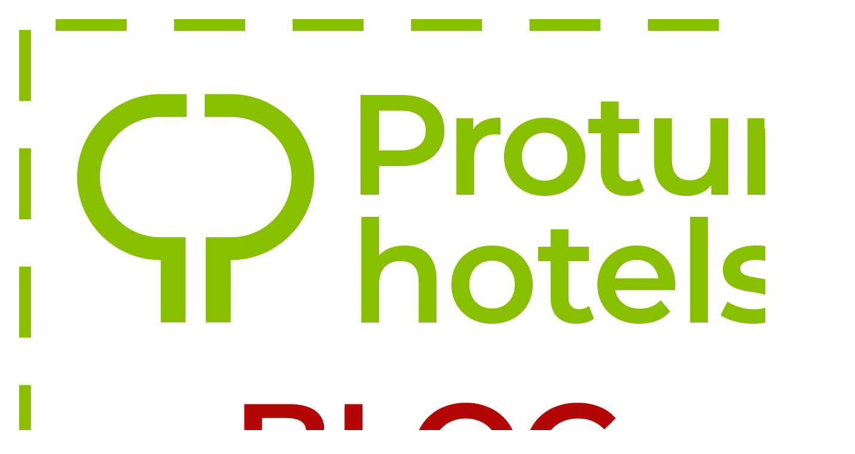

--- FILE ---
content_type: text/html; charset=UTF-8
request_url: https://blog.protur-hotels.com/cabrera-paraiso-parque-nacional-maritimo-terrestre/
body_size: 25409
content:
<!DOCTYPE html>
<html lang="es-ES">
<head>
    <meta charset="UTF-8">
    <meta http-equiv="X-UA-Compatible" content="IE=edge">
    <meta name="viewport" content="width=device-width, initial-scale=1">
    <link rel="profile" href="https://gmpg.org/xfn/11"/>
    <link rel="alternate" type="application/rss+xml" title="Blog Protur Hotels RSS Feed"
          href="https://blog.protur-hotels.com/feed/"/>
    <link rel="alternate" type="application/atom+xml" title="Blog Protur Hotels Atom Feed"
          href="https://blog.protur-hotels.com/feed/atom/"/>
    <link rel="pingback" href="https://blog.protur-hotels.com/xmlrpc.php"/>
    <!--[if lt IE 9]>
	<script src="https://blog.protur-hotels.com/wp-content/themes/soledad/js/html5.js"></script>
	<![endif]-->
	<link rel='preconnect' href='https://fonts.googleapis.com' />
<link rel='preconnect' href='https://fonts.gstatic.com' />
<meta http-equiv='x-dns-prefetch-control' content='on'>
<link rel='dns-prefetch' href='//fonts.googleapis.com' />
<link rel='dns-prefetch' href='//fonts.gstatic.com' />
<link rel='dns-prefetch' href='//s.gravatar.com' />
<link rel='dns-prefetch' href='//www.google-analytics.com' />
<meta name='robots' content='index, follow, max-image-preview:large, max-snippet:-1, max-video-preview:-1' />
<link rel="alternate" hreflang="es-es" href="https://blog.protur-hotels.com/cabrera-paraiso-parque-nacional-maritimo-terrestre/" />
<link rel="alternate" hreflang="en-gb" href="https://blog.protur-hotels.com/en/paradise-called-cabrera-national-park/" />
<link rel="alternate" hreflang="de-de" href="https://blog.protur-hotels.com/de/cabrera-ein-paradies-nationalpark-meer-und-land/" />
<link rel="alternate" hreflang="ca" href="https://blog.protur-hotels.com/ca/cabrera-paradis-parc-nacional-maritim-terrestre/" />
<link rel="alternate" hreflang="fr-fr" href="https://blog.protur-hotels.com/fr/cabrera-paradis-sur-terre-parc-national-maritime-et-terrestre/" />
<link rel="alternate" hreflang="x-default" href="https://blog.protur-hotels.com/cabrera-paraiso-parque-nacional-maritimo-terrestre/" />

	<!-- This site is optimized with the Yoast SEO plugin v26.6 - https://yoast.com/wordpress/plugins/seo/ -->
	<title>Cabrera, un paraíso (Parque Nacional Marítimo-Terrestre ) - Blog Protur Hotels</title>
	<meta name="description" content="El Archipiélago de Cabrera, se encuentra a una hora aproximadamente de la isla de Mallorca, Baleares. Es un paraíso para muchas colonias de aves marinas." />
	<link rel="canonical" href="https://blog.protur-hotels.com/cabrera-paraiso-parque-nacional-maritimo-terrestre/" />
	<meta property="og:locale" content="es_ES" />
	<meta property="og:type" content="article" />
	<meta property="og:title" content="Cabrera, un paraíso (Parque Nacional Marítimo-Terrestre ) - Blog Protur Hotels" />
	<meta property="og:description" content="El Archipiélago de Cabrera, se encuentra a una hora aproximadamente de la isla de Mallorca, Baleares. Es un paraíso para muchas colonias de aves marinas." />
	<meta property="og:url" content="https://blog.protur-hotels.com/cabrera-paraiso-parque-nacional-maritimo-terrestre/" />
	<meta property="og:site_name" content="Blog Protur Hotels" />
	<meta property="article:published_time" content="2017-04-15T09:03:26+00:00" />
	<meta property="article:modified_time" content="2021-11-26T15:15:58+00:00" />
	<meta property="og:image" content="https://blog.protur-hotels.com/wp-content/uploads/2017/04/cabrera-03.jpg" />
	<meta property="og:image:width" content="800" />
	<meta property="og:image:height" content="550" />
	<meta property="og:image:type" content="image/jpeg" />
	<meta name="author" content="Protur Hotels" />
	<meta name="twitter:card" content="summary_large_image" />
	<meta name="twitter:label1" content="Escrito por" />
	<meta name="twitter:data1" content="Protur Hotels" />
	<meta name="twitter:label2" content="Tiempo de lectura" />
	<meta name="twitter:data2" content="2 minutos" />
	<script type="application/ld+json" class="yoast-schema-graph">{"@context":"https://schema.org","@graph":[{"@type":"Article","@id":"https://blog.protur-hotels.com/cabrera-paraiso-parque-nacional-maritimo-terrestre/#article","isPartOf":{"@id":"https://blog.protur-hotels.com/cabrera-paraiso-parque-nacional-maritimo-terrestre/"},"author":{"name":"Protur Hotels","@id":"https://blog.protur-hotels.com/#/schema/person/6eac7ca6e9a32baa4716fdd5d7358326"},"headline":"Cabrera, un paraíso (Parque Nacional Marítimo-Terrestre )","datePublished":"2017-04-15T09:03:26+00:00","dateModified":"2021-11-26T15:15:58+00:00","mainEntityOfPage":{"@id":"https://blog.protur-hotels.com/cabrera-paraiso-parque-nacional-maritimo-terrestre/"},"wordCount":346,"publisher":{"@id":"https://blog.protur-hotels.com/#organization"},"image":{"@id":"https://blog.protur-hotels.com/cabrera-paraiso-parque-nacional-maritimo-terrestre/#primaryimage"},"thumbnailUrl":"https://blog.protur-hotels.com/wp-content/uploads/2017/04/cabrera-03.jpg","keywords":["Cabrera","paraiso","Parque natural"],"articleSection":["Mallorca","Medio Ambiente","Protur Hotels"],"inLanguage":"es"},{"@type":"WebPage","@id":"https://blog.protur-hotels.com/cabrera-paraiso-parque-nacional-maritimo-terrestre/","url":"https://blog.protur-hotels.com/cabrera-paraiso-parque-nacional-maritimo-terrestre/","name":"Cabrera, un paraíso (Parque Nacional Marítimo-Terrestre ) - Blog Protur Hotels","isPartOf":{"@id":"https://blog.protur-hotels.com/#website"},"primaryImageOfPage":{"@id":"https://blog.protur-hotels.com/cabrera-paraiso-parque-nacional-maritimo-terrestre/#primaryimage"},"image":{"@id":"https://blog.protur-hotels.com/cabrera-paraiso-parque-nacional-maritimo-terrestre/#primaryimage"},"thumbnailUrl":"https://blog.protur-hotels.com/wp-content/uploads/2017/04/cabrera-03.jpg","datePublished":"2017-04-15T09:03:26+00:00","dateModified":"2021-11-26T15:15:58+00:00","description":"El Archipiélago de Cabrera, se encuentra a una hora aproximadamente de la isla de Mallorca, Baleares. Es un paraíso para muchas colonias de aves marinas.","breadcrumb":{"@id":"https://blog.protur-hotels.com/cabrera-paraiso-parque-nacional-maritimo-terrestre/#breadcrumb"},"inLanguage":"es","potentialAction":[{"@type":"ReadAction","target":["https://blog.protur-hotels.com/cabrera-paraiso-parque-nacional-maritimo-terrestre/"]}]},{"@type":"ImageObject","inLanguage":"es","@id":"https://blog.protur-hotels.com/cabrera-paraiso-parque-nacional-maritimo-terrestre/#primaryimage","url":"https://blog.protur-hotels.com/wp-content/uploads/2017/04/cabrera-03.jpg","contentUrl":"https://blog.protur-hotels.com/wp-content/uploads/2017/04/cabrera-03.jpg","width":800,"height":550,"caption":"Cabrera, un paraíso (Parque Nacional Marítimo - Terrestre ) Кабрера"},{"@type":"BreadcrumbList","@id":"https://blog.protur-hotels.com/cabrera-paraiso-parque-nacional-maritimo-terrestre/#breadcrumb","itemListElement":[{"@type":"ListItem","position":1,"name":"Portada","item":"https://blog.protur-hotels.com/"},{"@type":"ListItem","position":2,"name":"Cabrera, un paraíso (Parque Nacional Marítimo-Terrestre )"}]},{"@type":"WebSite","@id":"https://blog.protur-hotels.com/#website","url":"https://blog.protur-hotels.com/","name":"Blog Protur Hotels","description":"Un Blog para viajeros","publisher":{"@id":"https://blog.protur-hotels.com/#organization"},"potentialAction":[{"@type":"SearchAction","target":{"@type":"EntryPoint","urlTemplate":"https://blog.protur-hotels.com/?s={search_term_string}"},"query-input":{"@type":"PropertyValueSpecification","valueRequired":true,"valueName":"search_term_string"}}],"inLanguage":"es"},{"@type":"Organization","@id":"https://blog.protur-hotels.com/#organization","name":"Blog Protur Hotels","url":"https://blog.protur-hotels.com/","logo":{"@type":"ImageObject","inLanguage":"es","@id":"https://blog.protur-hotels.com/#/schema/logo/image/","url":"https://blog.protur-hotels.com/wp-content/uploads/2020/03/blog-protur-hotels-mallorca.png","contentUrl":"https://blog.protur-hotels.com/wp-content/uploads/2020/03/blog-protur-hotels-mallorca.png","width":1422,"height":894,"caption":"Blog Protur Hotels"},"image":{"@id":"https://blog.protur-hotels.com/#/schema/logo/image/"}},{"@type":"Person","@id":"https://blog.protur-hotels.com/#/schema/person/6eac7ca6e9a32baa4716fdd5d7358326","name":"Protur Hotels"}]}</script>
	<!-- / Yoast SEO plugin. -->


<link rel="alternate" type="application/rss+xml" title="Blog Protur Hotels &raquo; Feed" href="https://blog.protur-hotels.com/feed/" />
<link rel="alternate" type="application/rss+xml" title="Blog Protur Hotels &raquo; Feed de los comentarios" href="https://blog.protur-hotels.com/comments/feed/" />
<link rel="alternate" type="application/rss+xml" title="Blog Protur Hotels &raquo; Comentario Cabrera, un paraíso (Parque Nacional Marítimo-Terrestre ) del feed" href="https://blog.protur-hotels.com/cabrera-paraiso-parque-nacional-maritimo-terrestre/feed/" />
<link rel="alternate" title="oEmbed (JSON)" type="application/json+oembed" href="https://blog.protur-hotels.com/wp-json/oembed/1.0/embed?url=https%3A%2F%2Fblog.protur-hotels.com%2Fcabrera-paraiso-parque-nacional-maritimo-terrestre%2F" />
<link rel="alternate" title="oEmbed (XML)" type="text/xml+oembed" href="https://blog.protur-hotels.com/wp-json/oembed/1.0/embed?url=https%3A%2F%2Fblog.protur-hotels.com%2Fcabrera-paraiso-parque-nacional-maritimo-terrestre%2F&#038;format=xml" />
<style id='wp-img-auto-sizes-contain-inline-css' type='text/css'>
img:is([sizes=auto i],[sizes^="auto," i]){contain-intrinsic-size:3000px 1500px}
/*# sourceURL=wp-img-auto-sizes-contain-inline-css */
</style>
<link rel='stylesheet' id='penci-folding-css' href='https://blog.protur-hotels.com/wp-content/themes/soledad/inc/elementor/assets/css/fold.css?ver=8.7.0' type='text/css' media='all' />
<style id='wp-emoji-styles-inline-css' type='text/css'>

	img.wp-smiley, img.emoji {
		display: inline !important;
		border: none !important;
		box-shadow: none !important;
		height: 1em !important;
		width: 1em !important;
		margin: 0 0.07em !important;
		vertical-align: -0.1em !important;
		background: none !important;
		padding: 0 !important;
	}
/*# sourceURL=wp-emoji-styles-inline-css */
</style>
<link rel='stylesheet' id='wp-block-library-css' href='https://blog.protur-hotels.com/wp-includes/css/dist/block-library/style.min.css?ver=6.9' type='text/css' media='all' />
<style id='wp-block-library-theme-inline-css' type='text/css'>
.wp-block-audio :where(figcaption){color:#555;font-size:13px;text-align:center}.is-dark-theme .wp-block-audio :where(figcaption){color:#ffffffa6}.wp-block-audio{margin:0 0 1em}.wp-block-code{border:1px solid #ccc;border-radius:4px;font-family:Menlo,Consolas,monaco,monospace;padding:.8em 1em}.wp-block-embed :where(figcaption){color:#555;font-size:13px;text-align:center}.is-dark-theme .wp-block-embed :where(figcaption){color:#ffffffa6}.wp-block-embed{margin:0 0 1em}.blocks-gallery-caption{color:#555;font-size:13px;text-align:center}.is-dark-theme .blocks-gallery-caption{color:#ffffffa6}:root :where(.wp-block-image figcaption){color:#555;font-size:13px;text-align:center}.is-dark-theme :root :where(.wp-block-image figcaption){color:#ffffffa6}.wp-block-image{margin:0 0 1em}.wp-block-pullquote{border-bottom:4px solid;border-top:4px solid;color:currentColor;margin-bottom:1.75em}.wp-block-pullquote :where(cite),.wp-block-pullquote :where(footer),.wp-block-pullquote__citation{color:currentColor;font-size:.8125em;font-style:normal;text-transform:uppercase}.wp-block-quote{border-left:.25em solid;margin:0 0 1.75em;padding-left:1em}.wp-block-quote cite,.wp-block-quote footer{color:currentColor;font-size:.8125em;font-style:normal;position:relative}.wp-block-quote:where(.has-text-align-right){border-left:none;border-right:.25em solid;padding-left:0;padding-right:1em}.wp-block-quote:where(.has-text-align-center){border:none;padding-left:0}.wp-block-quote.is-large,.wp-block-quote.is-style-large,.wp-block-quote:where(.is-style-plain){border:none}.wp-block-search .wp-block-search__label{font-weight:700}.wp-block-search__button{border:1px solid #ccc;padding:.375em .625em}:where(.wp-block-group.has-background){padding:1.25em 2.375em}.wp-block-separator.has-css-opacity{opacity:.4}.wp-block-separator{border:none;border-bottom:2px solid;margin-left:auto;margin-right:auto}.wp-block-separator.has-alpha-channel-opacity{opacity:1}.wp-block-separator:not(.is-style-wide):not(.is-style-dots){width:100px}.wp-block-separator.has-background:not(.is-style-dots){border-bottom:none;height:1px}.wp-block-separator.has-background:not(.is-style-wide):not(.is-style-dots){height:2px}.wp-block-table{margin:0 0 1em}.wp-block-table td,.wp-block-table th{word-break:normal}.wp-block-table :where(figcaption){color:#555;font-size:13px;text-align:center}.is-dark-theme .wp-block-table :where(figcaption){color:#ffffffa6}.wp-block-video :where(figcaption){color:#555;font-size:13px;text-align:center}.is-dark-theme .wp-block-video :where(figcaption){color:#ffffffa6}.wp-block-video{margin:0 0 1em}:root :where(.wp-block-template-part.has-background){margin-bottom:0;margin-top:0;padding:1.25em 2.375em}
/*# sourceURL=/wp-includes/css/dist/block-library/theme.min.css */
</style>
<style id='classic-theme-styles-inline-css' type='text/css'>
/*! This file is auto-generated */
.wp-block-button__link{color:#fff;background-color:#32373c;border-radius:9999px;box-shadow:none;text-decoration:none;padding:calc(.667em + 2px) calc(1.333em + 2px);font-size:1.125em}.wp-block-file__button{background:#32373c;color:#fff;text-decoration:none}
/*# sourceURL=/wp-includes/css/classic-themes.min.css */
</style>
<style id='block-soledad-style-inline-css' type='text/css'>
.pchead-e-block{--pcborder-cl:#dedede;--pcaccent-cl:#6eb48c}.heading1-style-1>h1,.heading1-style-2>h1,.heading2-style-1>h2,.heading2-style-2>h2,.heading3-style-1>h3,.heading3-style-2>h3,.heading4-style-1>h4,.heading4-style-2>h4,.heading5-style-1>h5,.heading5-style-2>h5{padding-bottom:8px;border-bottom:1px solid var(--pcborder-cl);overflow:hidden}.heading1-style-2>h1,.heading2-style-2>h2,.heading3-style-2>h3,.heading4-style-2>h4,.heading5-style-2>h5{border-bottom-width:0;position:relative}.heading1-style-2>h1:before,.heading2-style-2>h2:before,.heading3-style-2>h3:before,.heading4-style-2>h4:before,.heading5-style-2>h5:before{content:'';width:50px;height:2px;bottom:0;left:0;z-index:2;background:var(--pcaccent-cl);position:absolute}.heading1-style-2>h1:after,.heading2-style-2>h2:after,.heading3-style-2>h3:after,.heading4-style-2>h4:after,.heading5-style-2>h5:after{content:'';width:100%;height:2px;bottom:0;left:20px;z-index:1;background:var(--pcborder-cl);position:absolute}.heading1-style-3>h1,.heading1-style-4>h1,.heading2-style-3>h2,.heading2-style-4>h2,.heading3-style-3>h3,.heading3-style-4>h3,.heading4-style-3>h4,.heading4-style-4>h4,.heading5-style-3>h5,.heading5-style-4>h5{position:relative;padding-left:20px}.heading1-style-3>h1:before,.heading1-style-4>h1:before,.heading2-style-3>h2:before,.heading2-style-4>h2:before,.heading3-style-3>h3:before,.heading3-style-4>h3:before,.heading4-style-3>h4:before,.heading4-style-4>h4:before,.heading5-style-3>h5:before,.heading5-style-4>h5:before{width:10px;height:100%;content:'';position:absolute;top:0;left:0;bottom:0;background:var(--pcaccent-cl)}.heading1-style-4>h1,.heading2-style-4>h2,.heading3-style-4>h3,.heading4-style-4>h4,.heading5-style-4>h5{padding:10px 20px;background:#f1f1f1}.heading1-style-5>h1,.heading2-style-5>h2,.heading3-style-5>h3,.heading4-style-5>h4,.heading5-style-5>h5{position:relative;z-index:1}.heading1-style-5>h1:before,.heading2-style-5>h2:before,.heading3-style-5>h3:before,.heading4-style-5>h4:before,.heading5-style-5>h5:before{content:"";position:absolute;left:0;bottom:0;width:200px;height:50%;transform:skew(-25deg) translateX(0);background:var(--pcaccent-cl);z-index:-1;opacity:.4}.heading1-style-6>h1,.heading2-style-6>h2,.heading3-style-6>h3,.heading4-style-6>h4,.heading5-style-6>h5{text-decoration:underline;text-underline-offset:2px;text-decoration-thickness:4px;text-decoration-color:var(--pcaccent-cl)}
/*# sourceURL=https://blog.protur-hotels.com/wp-content/themes/soledad/inc/block/heading-styles/build/style.min.css */
</style>
<style id='global-styles-inline-css' type='text/css'>
:root{--wp--preset--aspect-ratio--square: 1;--wp--preset--aspect-ratio--4-3: 4/3;--wp--preset--aspect-ratio--3-4: 3/4;--wp--preset--aspect-ratio--3-2: 3/2;--wp--preset--aspect-ratio--2-3: 2/3;--wp--preset--aspect-ratio--16-9: 16/9;--wp--preset--aspect-ratio--9-16: 9/16;--wp--preset--color--black: #000000;--wp--preset--color--cyan-bluish-gray: #abb8c3;--wp--preset--color--white: #ffffff;--wp--preset--color--pale-pink: #f78da7;--wp--preset--color--vivid-red: #cf2e2e;--wp--preset--color--luminous-vivid-orange: #ff6900;--wp--preset--color--luminous-vivid-amber: #fcb900;--wp--preset--color--light-green-cyan: #7bdcb5;--wp--preset--color--vivid-green-cyan: #00d084;--wp--preset--color--pale-cyan-blue: #8ed1fc;--wp--preset--color--vivid-cyan-blue: #0693e3;--wp--preset--color--vivid-purple: #9b51e0;--wp--preset--gradient--vivid-cyan-blue-to-vivid-purple: linear-gradient(135deg,rgb(6,147,227) 0%,rgb(155,81,224) 100%);--wp--preset--gradient--light-green-cyan-to-vivid-green-cyan: linear-gradient(135deg,rgb(122,220,180) 0%,rgb(0,208,130) 100%);--wp--preset--gradient--luminous-vivid-amber-to-luminous-vivid-orange: linear-gradient(135deg,rgb(252,185,0) 0%,rgb(255,105,0) 100%);--wp--preset--gradient--luminous-vivid-orange-to-vivid-red: linear-gradient(135deg,rgb(255,105,0) 0%,rgb(207,46,46) 100%);--wp--preset--gradient--very-light-gray-to-cyan-bluish-gray: linear-gradient(135deg,rgb(238,238,238) 0%,rgb(169,184,195) 100%);--wp--preset--gradient--cool-to-warm-spectrum: linear-gradient(135deg,rgb(74,234,220) 0%,rgb(151,120,209) 20%,rgb(207,42,186) 40%,rgb(238,44,130) 60%,rgb(251,105,98) 80%,rgb(254,248,76) 100%);--wp--preset--gradient--blush-light-purple: linear-gradient(135deg,rgb(255,206,236) 0%,rgb(152,150,240) 100%);--wp--preset--gradient--blush-bordeaux: linear-gradient(135deg,rgb(254,205,165) 0%,rgb(254,45,45) 50%,rgb(107,0,62) 100%);--wp--preset--gradient--luminous-dusk: linear-gradient(135deg,rgb(255,203,112) 0%,rgb(199,81,192) 50%,rgb(65,88,208) 100%);--wp--preset--gradient--pale-ocean: linear-gradient(135deg,rgb(255,245,203) 0%,rgb(182,227,212) 50%,rgb(51,167,181) 100%);--wp--preset--gradient--electric-grass: linear-gradient(135deg,rgb(202,248,128) 0%,rgb(113,206,126) 100%);--wp--preset--gradient--midnight: linear-gradient(135deg,rgb(2,3,129) 0%,rgb(40,116,252) 100%);--wp--preset--font-size--small: 12px;--wp--preset--font-size--medium: 20px;--wp--preset--font-size--large: 32px;--wp--preset--font-size--x-large: 42px;--wp--preset--font-size--normal: 14px;--wp--preset--font-size--huge: 42px;--wp--preset--spacing--20: 0.44rem;--wp--preset--spacing--30: 0.67rem;--wp--preset--spacing--40: 1rem;--wp--preset--spacing--50: 1.5rem;--wp--preset--spacing--60: 2.25rem;--wp--preset--spacing--70: 3.38rem;--wp--preset--spacing--80: 5.06rem;--wp--preset--shadow--natural: 6px 6px 9px rgba(0, 0, 0, 0.2);--wp--preset--shadow--deep: 12px 12px 50px rgba(0, 0, 0, 0.4);--wp--preset--shadow--sharp: 6px 6px 0px rgba(0, 0, 0, 0.2);--wp--preset--shadow--outlined: 6px 6px 0px -3px rgb(255, 255, 255), 6px 6px rgb(0, 0, 0);--wp--preset--shadow--crisp: 6px 6px 0px rgb(0, 0, 0);}:where(.is-layout-flex){gap: 0.5em;}:where(.is-layout-grid){gap: 0.5em;}body .is-layout-flex{display: flex;}.is-layout-flex{flex-wrap: wrap;align-items: center;}.is-layout-flex > :is(*, div){margin: 0;}body .is-layout-grid{display: grid;}.is-layout-grid > :is(*, div){margin: 0;}:where(.wp-block-columns.is-layout-flex){gap: 2em;}:where(.wp-block-columns.is-layout-grid){gap: 2em;}:where(.wp-block-post-template.is-layout-flex){gap: 1.25em;}:where(.wp-block-post-template.is-layout-grid){gap: 1.25em;}.has-black-color{color: var(--wp--preset--color--black) !important;}.has-cyan-bluish-gray-color{color: var(--wp--preset--color--cyan-bluish-gray) !important;}.has-white-color{color: var(--wp--preset--color--white) !important;}.has-pale-pink-color{color: var(--wp--preset--color--pale-pink) !important;}.has-vivid-red-color{color: var(--wp--preset--color--vivid-red) !important;}.has-luminous-vivid-orange-color{color: var(--wp--preset--color--luminous-vivid-orange) !important;}.has-luminous-vivid-amber-color{color: var(--wp--preset--color--luminous-vivid-amber) !important;}.has-light-green-cyan-color{color: var(--wp--preset--color--light-green-cyan) !important;}.has-vivid-green-cyan-color{color: var(--wp--preset--color--vivid-green-cyan) !important;}.has-pale-cyan-blue-color{color: var(--wp--preset--color--pale-cyan-blue) !important;}.has-vivid-cyan-blue-color{color: var(--wp--preset--color--vivid-cyan-blue) !important;}.has-vivid-purple-color{color: var(--wp--preset--color--vivid-purple) !important;}.has-black-background-color{background-color: var(--wp--preset--color--black) !important;}.has-cyan-bluish-gray-background-color{background-color: var(--wp--preset--color--cyan-bluish-gray) !important;}.has-white-background-color{background-color: var(--wp--preset--color--white) !important;}.has-pale-pink-background-color{background-color: var(--wp--preset--color--pale-pink) !important;}.has-vivid-red-background-color{background-color: var(--wp--preset--color--vivid-red) !important;}.has-luminous-vivid-orange-background-color{background-color: var(--wp--preset--color--luminous-vivid-orange) !important;}.has-luminous-vivid-amber-background-color{background-color: var(--wp--preset--color--luminous-vivid-amber) !important;}.has-light-green-cyan-background-color{background-color: var(--wp--preset--color--light-green-cyan) !important;}.has-vivid-green-cyan-background-color{background-color: var(--wp--preset--color--vivid-green-cyan) !important;}.has-pale-cyan-blue-background-color{background-color: var(--wp--preset--color--pale-cyan-blue) !important;}.has-vivid-cyan-blue-background-color{background-color: var(--wp--preset--color--vivid-cyan-blue) !important;}.has-vivid-purple-background-color{background-color: var(--wp--preset--color--vivid-purple) !important;}.has-black-border-color{border-color: var(--wp--preset--color--black) !important;}.has-cyan-bluish-gray-border-color{border-color: var(--wp--preset--color--cyan-bluish-gray) !important;}.has-white-border-color{border-color: var(--wp--preset--color--white) !important;}.has-pale-pink-border-color{border-color: var(--wp--preset--color--pale-pink) !important;}.has-vivid-red-border-color{border-color: var(--wp--preset--color--vivid-red) !important;}.has-luminous-vivid-orange-border-color{border-color: var(--wp--preset--color--luminous-vivid-orange) !important;}.has-luminous-vivid-amber-border-color{border-color: var(--wp--preset--color--luminous-vivid-amber) !important;}.has-light-green-cyan-border-color{border-color: var(--wp--preset--color--light-green-cyan) !important;}.has-vivid-green-cyan-border-color{border-color: var(--wp--preset--color--vivid-green-cyan) !important;}.has-pale-cyan-blue-border-color{border-color: var(--wp--preset--color--pale-cyan-blue) !important;}.has-vivid-cyan-blue-border-color{border-color: var(--wp--preset--color--vivid-cyan-blue) !important;}.has-vivid-purple-border-color{border-color: var(--wp--preset--color--vivid-purple) !important;}.has-vivid-cyan-blue-to-vivid-purple-gradient-background{background: var(--wp--preset--gradient--vivid-cyan-blue-to-vivid-purple) !important;}.has-light-green-cyan-to-vivid-green-cyan-gradient-background{background: var(--wp--preset--gradient--light-green-cyan-to-vivid-green-cyan) !important;}.has-luminous-vivid-amber-to-luminous-vivid-orange-gradient-background{background: var(--wp--preset--gradient--luminous-vivid-amber-to-luminous-vivid-orange) !important;}.has-luminous-vivid-orange-to-vivid-red-gradient-background{background: var(--wp--preset--gradient--luminous-vivid-orange-to-vivid-red) !important;}.has-very-light-gray-to-cyan-bluish-gray-gradient-background{background: var(--wp--preset--gradient--very-light-gray-to-cyan-bluish-gray) !important;}.has-cool-to-warm-spectrum-gradient-background{background: var(--wp--preset--gradient--cool-to-warm-spectrum) !important;}.has-blush-light-purple-gradient-background{background: var(--wp--preset--gradient--blush-light-purple) !important;}.has-blush-bordeaux-gradient-background{background: var(--wp--preset--gradient--blush-bordeaux) !important;}.has-luminous-dusk-gradient-background{background: var(--wp--preset--gradient--luminous-dusk) !important;}.has-pale-ocean-gradient-background{background: var(--wp--preset--gradient--pale-ocean) !important;}.has-electric-grass-gradient-background{background: var(--wp--preset--gradient--electric-grass) !important;}.has-midnight-gradient-background{background: var(--wp--preset--gradient--midnight) !important;}.has-small-font-size{font-size: var(--wp--preset--font-size--small) !important;}.has-medium-font-size{font-size: var(--wp--preset--font-size--medium) !important;}.has-large-font-size{font-size: var(--wp--preset--font-size--large) !important;}.has-x-large-font-size{font-size: var(--wp--preset--font-size--x-large) !important;}
:where(.wp-block-post-template.is-layout-flex){gap: 1.25em;}:where(.wp-block-post-template.is-layout-grid){gap: 1.25em;}
:where(.wp-block-term-template.is-layout-flex){gap: 1.25em;}:where(.wp-block-term-template.is-layout-grid){gap: 1.25em;}
:where(.wp-block-columns.is-layout-flex){gap: 2em;}:where(.wp-block-columns.is-layout-grid){gap: 2em;}
:root :where(.wp-block-pullquote){font-size: 1.5em;line-height: 1.6;}
/*# sourceURL=global-styles-inline-css */
</style>
<link rel='stylesheet' id='wpml-blocks-css' href='https://blog.protur-hotels.com/wp-content/plugins/sitepress-multilingual-cms/dist/css/blocks/styles.css?ver=4.6.3' type='text/css' media='all' />
<link rel='stylesheet' id='wpml-legacy-horizontal-list-0-css' href='//blog.protur-hotels.com/wp-content/plugins/sitepress-multilingual-cms/templates/language-switchers/legacy-list-horizontal/style.min.css?ver=1' type='text/css' media='all' />
<style id='wpml-legacy-horizontal-list-0-inline-css' type='text/css'>
.wpml-ls-statics-shortcode_actions{background-color:#ffffff;}.wpml-ls-statics-shortcode_actions, .wpml-ls-statics-shortcode_actions .wpml-ls-sub-menu, .wpml-ls-statics-shortcode_actions a {border-color:#cdcdcd;}.wpml-ls-statics-shortcode_actions a {color:#444444;background-color:#ffffff;}.wpml-ls-statics-shortcode_actions a:hover,.wpml-ls-statics-shortcode_actions a:focus {color:#000000;background-color:#eeeeee;}.wpml-ls-statics-shortcode_actions .wpml-ls-current-language>a {color:#444444;background-color:#ffffff;}.wpml-ls-statics-shortcode_actions .wpml-ls-current-language:hover>a, .wpml-ls-statics-shortcode_actions .wpml-ls-current-language>a:focus {color:#000000;background-color:#eeeeee;}
/*# sourceURL=wpml-legacy-horizontal-list-0-inline-css */
</style>
<link rel='stylesheet' id='wpml-menu-item-0-css' href='//blog.protur-hotels.com/wp-content/plugins/sitepress-multilingual-cms/templates/language-switchers/menu-item/style.min.css?ver=1' type='text/css' media='all' />
<link rel='stylesheet' id='penci-main-style-css' href='https://blog.protur-hotels.com/wp-content/themes/soledad/main.css?ver=8.7.0' type='text/css' media='all' />
<link rel='stylesheet' id='penci-swiper-bundle-css' href='https://blog.protur-hotels.com/wp-content/themes/soledad/css/swiper-bundle.min.css?ver=8.7.0' type='text/css' media='all' />
<link rel='stylesheet' id='penci-font-awesomeold-css' href='https://blog.protur-hotels.com/wp-content/themes/soledad/css/font-awesome.4.7.0.swap.min.css?ver=4.7.0' type='text/css' media='all' />
<link rel='stylesheet' id='penci_icon-css' href='https://blog.protur-hotels.com/wp-content/themes/soledad/css/penci-icon.css?ver=8.7.0' type='text/css' media='all' />
<link rel='stylesheet' id='penci_style-css' href='https://blog.protur-hotels.com/wp-content/themes/soledad-child/style.css?ver=8.7.0' type='text/css' media='all' />
<link rel='stylesheet' id='penci_social_counter-css' href='https://blog.protur-hotels.com/wp-content/themes/soledad/css/social-counter.css?ver=8.7.0' type='text/css' media='all' />
<link rel='stylesheet' id='elementor-icons-css' href='https://blog.protur-hotels.com/wp-content/plugins/elementor/assets/lib/eicons/css/elementor-icons.min.css?ver=5.45.0' type='text/css' media='all' />
<link rel='stylesheet' id='elementor-frontend-css' href='https://blog.protur-hotels.com/wp-content/plugins/elementor/assets/css/frontend.min.css?ver=3.34.0' type='text/css' media='all' />
<link rel='stylesheet' id='elementor-post-4844-css' href='https://blog.protur-hotels.com/wp-content/uploads/elementor/css/post-4844.css?ver=1766576711' type='text/css' media='all' />
<link rel='stylesheet' id='penci-soledad-parent-style-css' href='https://blog.protur-hotels.com/wp-content/themes/soledad/style.css?ver=6.9' type='text/css' media='all' />
<link rel='stylesheet' id='moove_gdpr_frontend-css' href='https://blog.protur-hotels.com/wp-content/plugins/gdpr-cookie-compliance/dist/styles/gdpr-main.css?ver=5.0.9' type='text/css' media='all' />
<style id='moove_gdpr_frontend-inline-css' type='text/css'>
#moove_gdpr_cookie_modal,#moove_gdpr_cookie_info_bar,.gdpr_cookie_settings_shortcode_content{font-family:&#039;Nunito&#039;,sans-serif}#moove_gdpr_save_popup_settings_button{background-color:#373737;color:#fff}#moove_gdpr_save_popup_settings_button:hover{background-color:#000}#moove_gdpr_cookie_info_bar .moove-gdpr-info-bar-container .moove-gdpr-info-bar-content a.mgbutton,#moove_gdpr_cookie_info_bar .moove-gdpr-info-bar-container .moove-gdpr-info-bar-content button.mgbutton{background-color:#0C4DA2}#moove_gdpr_cookie_modal .moove-gdpr-modal-content .moove-gdpr-modal-footer-content .moove-gdpr-button-holder a.mgbutton,#moove_gdpr_cookie_modal .moove-gdpr-modal-content .moove-gdpr-modal-footer-content .moove-gdpr-button-holder button.mgbutton,.gdpr_cookie_settings_shortcode_content .gdpr-shr-button.button-green{background-color:#0C4DA2;border-color:#0C4DA2}#moove_gdpr_cookie_modal .moove-gdpr-modal-content .moove-gdpr-modal-footer-content .moove-gdpr-button-holder a.mgbutton:hover,#moove_gdpr_cookie_modal .moove-gdpr-modal-content .moove-gdpr-modal-footer-content .moove-gdpr-button-holder button.mgbutton:hover,.gdpr_cookie_settings_shortcode_content .gdpr-shr-button.button-green:hover{background-color:#fff;color:#0C4DA2}#moove_gdpr_cookie_modal .moove-gdpr-modal-content .moove-gdpr-modal-close i,#moove_gdpr_cookie_modal .moove-gdpr-modal-content .moove-gdpr-modal-close span.gdpr-icon{background-color:#0C4DA2;border:1px solid #0C4DA2}#moove_gdpr_cookie_info_bar span.moove-gdpr-infobar-allow-all.focus-g,#moove_gdpr_cookie_info_bar span.moove-gdpr-infobar-allow-all:focus,#moove_gdpr_cookie_info_bar button.moove-gdpr-infobar-allow-all.focus-g,#moove_gdpr_cookie_info_bar button.moove-gdpr-infobar-allow-all:focus,#moove_gdpr_cookie_info_bar span.moove-gdpr-infobar-reject-btn.focus-g,#moove_gdpr_cookie_info_bar span.moove-gdpr-infobar-reject-btn:focus,#moove_gdpr_cookie_info_bar button.moove-gdpr-infobar-reject-btn.focus-g,#moove_gdpr_cookie_info_bar button.moove-gdpr-infobar-reject-btn:focus,#moove_gdpr_cookie_info_bar span.change-settings-button.focus-g,#moove_gdpr_cookie_info_bar span.change-settings-button:focus,#moove_gdpr_cookie_info_bar button.change-settings-button.focus-g,#moove_gdpr_cookie_info_bar button.change-settings-button:focus{-webkit-box-shadow:0 0 1px 3px #0C4DA2;-moz-box-shadow:0 0 1px 3px #0C4DA2;box-shadow:0 0 1px 3px #0C4DA2}#moove_gdpr_cookie_modal .moove-gdpr-modal-content .moove-gdpr-modal-close i:hover,#moove_gdpr_cookie_modal .moove-gdpr-modal-content .moove-gdpr-modal-close span.gdpr-icon:hover,#moove_gdpr_cookie_info_bar span[data-href]>u.change-settings-button{color:#0C4DA2}#moove_gdpr_cookie_modal .moove-gdpr-modal-content .moove-gdpr-modal-left-content #moove-gdpr-menu li.menu-item-selected a span.gdpr-icon,#moove_gdpr_cookie_modal .moove-gdpr-modal-content .moove-gdpr-modal-left-content #moove-gdpr-menu li.menu-item-selected button span.gdpr-icon{color:inherit}#moove_gdpr_cookie_modal .moove-gdpr-modal-content .moove-gdpr-modal-left-content #moove-gdpr-menu li a span.gdpr-icon,#moove_gdpr_cookie_modal .moove-gdpr-modal-content .moove-gdpr-modal-left-content #moove-gdpr-menu li button span.gdpr-icon{color:inherit}#moove_gdpr_cookie_modal .gdpr-acc-link{line-height:0;font-size:0;color:transparent;position:absolute}#moove_gdpr_cookie_modal .moove-gdpr-modal-content .moove-gdpr-modal-close:hover i,#moove_gdpr_cookie_modal .moove-gdpr-modal-content .moove-gdpr-modal-left-content #moove-gdpr-menu li a,#moove_gdpr_cookie_modal .moove-gdpr-modal-content .moove-gdpr-modal-left-content #moove-gdpr-menu li button,#moove_gdpr_cookie_modal .moove-gdpr-modal-content .moove-gdpr-modal-left-content #moove-gdpr-menu li button i,#moove_gdpr_cookie_modal .moove-gdpr-modal-content .moove-gdpr-modal-left-content #moove-gdpr-menu li a i,#moove_gdpr_cookie_modal .moove-gdpr-modal-content .moove-gdpr-tab-main .moove-gdpr-tab-main-content a:hover,#moove_gdpr_cookie_info_bar.moove-gdpr-dark-scheme .moove-gdpr-info-bar-container .moove-gdpr-info-bar-content a.mgbutton:hover,#moove_gdpr_cookie_info_bar.moove-gdpr-dark-scheme .moove-gdpr-info-bar-container .moove-gdpr-info-bar-content button.mgbutton:hover,#moove_gdpr_cookie_info_bar.moove-gdpr-dark-scheme .moove-gdpr-info-bar-container .moove-gdpr-info-bar-content a:hover,#moove_gdpr_cookie_info_bar.moove-gdpr-dark-scheme .moove-gdpr-info-bar-container .moove-gdpr-info-bar-content button:hover,#moove_gdpr_cookie_info_bar.moove-gdpr-dark-scheme .moove-gdpr-info-bar-container .moove-gdpr-info-bar-content span.change-settings-button:hover,#moove_gdpr_cookie_info_bar.moove-gdpr-dark-scheme .moove-gdpr-info-bar-container .moove-gdpr-info-bar-content button.change-settings-button:hover,#moove_gdpr_cookie_info_bar.moove-gdpr-dark-scheme .moove-gdpr-info-bar-container .moove-gdpr-info-bar-content u.change-settings-button:hover,#moove_gdpr_cookie_info_bar span[data-href]>u.change-settings-button,#moove_gdpr_cookie_info_bar.moove-gdpr-dark-scheme .moove-gdpr-info-bar-container .moove-gdpr-info-bar-content a.mgbutton.focus-g,#moove_gdpr_cookie_info_bar.moove-gdpr-dark-scheme .moove-gdpr-info-bar-container .moove-gdpr-info-bar-content button.mgbutton.focus-g,#moove_gdpr_cookie_info_bar.moove-gdpr-dark-scheme .moove-gdpr-info-bar-container .moove-gdpr-info-bar-content a.focus-g,#moove_gdpr_cookie_info_bar.moove-gdpr-dark-scheme .moove-gdpr-info-bar-container .moove-gdpr-info-bar-content button.focus-g,#moove_gdpr_cookie_info_bar.moove-gdpr-dark-scheme .moove-gdpr-info-bar-container .moove-gdpr-info-bar-content a.mgbutton:focus,#moove_gdpr_cookie_info_bar.moove-gdpr-dark-scheme .moove-gdpr-info-bar-container .moove-gdpr-info-bar-content button.mgbutton:focus,#moove_gdpr_cookie_info_bar.moove-gdpr-dark-scheme .moove-gdpr-info-bar-container .moove-gdpr-info-bar-content a:focus,#moove_gdpr_cookie_info_bar.moove-gdpr-dark-scheme .moove-gdpr-info-bar-container .moove-gdpr-info-bar-content button:focus,#moove_gdpr_cookie_info_bar.moove-gdpr-dark-scheme .moove-gdpr-info-bar-container .moove-gdpr-info-bar-content span.change-settings-button.focus-g,span.change-settings-button:focus,button.change-settings-button.focus-g,button.change-settings-button:focus,#moove_gdpr_cookie_info_bar.moove-gdpr-dark-scheme .moove-gdpr-info-bar-container .moove-gdpr-info-bar-content u.change-settings-button.focus-g,#moove_gdpr_cookie_info_bar.moove-gdpr-dark-scheme .moove-gdpr-info-bar-container .moove-gdpr-info-bar-content u.change-settings-button:focus{color:#0C4DA2}#moove_gdpr_cookie_modal .moove-gdpr-branding.focus-g span,#moove_gdpr_cookie_modal .moove-gdpr-modal-content .moove-gdpr-tab-main a.focus-g,#moove_gdpr_cookie_modal .moove-gdpr-modal-content .moove-gdpr-tab-main .gdpr-cd-details-toggle.focus-g{color:#0C4DA2}#moove_gdpr_cookie_modal.gdpr_lightbox-hide{display:none}
/*# sourceURL=moove_gdpr_frontend-inline-css */
</style>
<link rel='stylesheet' id='elementor-gf-roboto-css' href='https://fonts.googleapis.com/css?family=Roboto:100,100italic,200,200italic,300,300italic,400,400italic,500,500italic,600,600italic,700,700italic,800,800italic,900,900italic&#038;display=auto' type='text/css' media='all' />
<link rel='stylesheet' id='elementor-gf-robotoslab-css' href='https://fonts.googleapis.com/css?family=Roboto+Slab:100,100italic,200,200italic,300,300italic,400,400italic,500,500italic,600,600italic,700,700italic,800,800italic,900,900italic&#038;display=auto' type='text/css' media='all' />
<script type="text/javascript" src="https://blog.protur-hotels.com/wp-includes/js/jquery/jquery.min.js?ver=3.7.1" id="jquery-core-js"></script>
<script type="text/javascript" src="https://blog.protur-hotels.com/wp-includes/js/jquery/jquery-migrate.min.js?ver=3.4.1" id="jquery-migrate-js"></script>
<link rel="https://api.w.org/" href="https://blog.protur-hotels.com/wp-json/" /><link rel="alternate" title="JSON" type="application/json" href="https://blog.protur-hotels.com/wp-json/wp/v2/posts/3356" /><link rel="EditURI" type="application/rsd+xml" title="RSD" href="https://blog.protur-hotels.com/xmlrpc.php?rsd" />
<meta name="generator" content="WordPress 6.9" />
<meta name="generator" content="Soledad 8.7.0" />
<link rel='shortlink' href='https://blog.protur-hotels.com/?p=3356' />
<meta name="generator" content="WPML ver:4.6.3 stt:8,1,4,3,2;" />
<script>var portfolioDataJs = portfolioDataJs || [];</script><style id="penci-custom-style" type="text/css">body{ --pcbg-cl: #fff; --pctext-cl: #313131; --pcborder-cl: #dedede; --pcheading-cl: #313131; --pcmeta-cl: #888888; --pcaccent-cl: #6eb48c; --pcbody-font: 'PT Serif', serif; --pchead-font: 'Raleway', sans-serif; --pchead-wei: bold; --pcava_bdr:10px;--pcajs_fvw:470px;--pcajs_fvmw:220px; } .single.penci-body-single-style-5 #header, .single.penci-body-single-style-6 #header, .single.penci-body-single-style-10 #header, .single.penci-body-single-style-5 .pc-wrapbuilder-header, .single.penci-body-single-style-6 .pc-wrapbuilder-header, .single.penci-body-single-style-10 .pc-wrapbuilder-header { --pchd-mg: 40px; } .fluid-width-video-wrapper > div { position: absolute; left: 0; right: 0; top: 0; width: 100%; height: 100%; } .yt-video-place { position: relative; text-align: center; } .yt-video-place.embed-responsive .start-video { display: block; top: 0; left: 0; bottom: 0; right: 0; position: absolute; transform: none; } .yt-video-place.embed-responsive .start-video img { margin: 0; padding: 0; top: 50%; display: inline-block; position: absolute; left: 50%; transform: translate(-50%, -50%); width: 68px; height: auto; } .mfp-bg { top: 0; left: 0; width: 100%; height: 100%; z-index: 9999999; overflow: hidden; position: fixed; background: #0b0b0b; opacity: .8; filter: alpha(opacity=80) } .mfp-wrap { top: 0; left: 0; width: 100%; height: 100%; z-index: 9999999; position: fixed; outline: none !important; -webkit-backface-visibility: hidden } .penci-hide-tagupdated{ display: none !important; } .featured-area.featured-style-42 .item-inner-content, .featured-style-41 .swiper-slide, .slider-40-wrapper .nav-thumb-creative .thumb-container:after,.penci-slider44-t-item:before,.penci-slider44-main-wrapper .item, .featured-area .penci-image-holder, .featured-area .penci-slider4-overlay, .featured-area .penci-slide-overlay .overlay-link, .featured-style-29 .featured-slider-overlay, .penci-slider38-overlay{ border-radius: ; -webkit-border-radius: ; } .penci-featured-content-right:before{ border-top-right-radius: ; border-bottom-right-radius: ; } .penci-flat-overlay .penci-slide-overlay .penci-mag-featured-content:before{ border-bottom-left-radius: ; border-bottom-right-radius: ; } .container-single .post-image{ border-radius: ; -webkit-border-radius: ; } .penci-mega-post-inner, .penci-mega-thumbnail .penci-image-holder{ border-radius: ; -webkit-border-radius: ; } #logo a { max-width:200px; width: 100%; } @media only screen and (max-width: 960px) and (min-width: 768px){ #logo img{ max-width: 100%; } } #penci-login-popup:before{ opacity: ; } .penci-header-signup-form { padding-top: px; padding-bottom: px; } .penci-slide-overlay .overlay-link, .penci-slider38-overlay, .penci-flat-overlay .penci-slide-overlay .penci-mag-featured-content:before, .slider-40-wrapper .list-slider-creative .item-slider-creative .img-container:before { opacity: ; } .penci-item-mag:hover .penci-slide-overlay .overlay-link, .featured-style-38 .item:hover .penci-slider38-overlay, .penci-flat-overlay .penci-item-mag:hover .penci-slide-overlay .penci-mag-featured-content:before { opacity: ; } .penci-featured-content .featured-slider-overlay { opacity: ; } .slider-40-wrapper .list-slider-creative .item-slider-creative:hover .img-container:before { opacity:; } .featured-style-29 .featured-slider-overlay { opacity: ; } .penci-grid li.typography-style .overlay-typography { opacity: ; } .penci-grid li.typography-style:hover .overlay-typography { opacity: ; } .home-featured-cat-content .mag-photo .mag-overlay-photo { opacity: ; } .home-featured-cat-content .mag-photo:hover .mag-overlay-photo { opacity: ; } .inner-item-portfolio:hover .penci-portfolio-thumbnail a:after { opacity: ; } .grid-post-box-meta { display: none; } .post-box-meta-single { display: none; } .post-author.abio-style-1.bioimg-round { display: none; } time.entry-date.published { display: none; } body { --pcdm_btnbg: rgba(0, 0, 0, .1); --pcdm_btnd: #666; --pcdm_btndbg: #fff; --pcdm_btnn: var(--pctext-cl); --pcdm_btnnbg: var(--pcbg-cl); } body.pcdm-enable { --pcbg-cl: #000000; --pcbg-l-cl: #1a1a1a; --pcbg-d-cl: #000000; --pctext-cl: #fff; --pcborder-cl: #313131; --pcborders-cl: #3c3c3c; --pcheading-cl: rgba(255,255,255,0.9); --pcmeta-cl: #999999; --pcl-cl: #fff; --pclh-cl: #6eb48c; --pcaccent-cl: #6eb48c; background-color: var(--pcbg-cl); color: var(--pctext-cl); } body.pcdark-df.pcdm-enable.pclight-mode { --pcbg-cl: #fff; --pctext-cl: #313131; --pcborder-cl: #dedede; --pcheading-cl: #313131; --pcmeta-cl: #888888; --pcaccent-cl: #6eb48c; }</style>        <link rel="shortcut icon" href="https://blog.protur-hotels.com/wp-content/uploads/2020/03/blog-protur-hotels-mallorca.png"
              type="image/x-icon"/>
        <link rel="apple-touch-icon" sizes="180x180" href="https://blog.protur-hotels.com/wp-content/uploads/2020/03/blog-protur-hotels-mallorca.png">
	<script>
var penciBlocksArray=[];
var portfolioDataJs = portfolioDataJs || [];var PENCILOCALCACHE = {};
		(function () {
				"use strict";
		
				PENCILOCALCACHE = {
					data: {},
					remove: function ( ajaxFilterItem ) {
						delete PENCILOCALCACHE.data[ajaxFilterItem];
					},
					exist: function ( ajaxFilterItem ) {
						return PENCILOCALCACHE.data.hasOwnProperty( ajaxFilterItem ) && PENCILOCALCACHE.data[ajaxFilterItem] !== null;
					},
					get: function ( ajaxFilterItem ) {
						return PENCILOCALCACHE.data[ajaxFilterItem];
					},
					set: function ( ajaxFilterItem, cachedData ) {
						PENCILOCALCACHE.remove( ajaxFilterItem );
						PENCILOCALCACHE.data[ajaxFilterItem] = cachedData;
					}
				};
			}
		)();function penciBlock() {
		    this.atts_json = '';
		    this.content = '';
		}</script>
<script type="application/ld+json">{
    "@context": "https:\/\/schema.org\/",
    "@type": "organization",
    "@id": "#organization",
    "logo": {
        "@type": "ImageObject",
        "url": "https:\/\/blog.protur-hotels.com\/wp-content\/uploads\/2020\/03\/blog-protur-hotels-mallorca.png"
    },
    "url": "https:\/\/blog.protur-hotels.com\/",
    "name": "Blog Protur Hotels",
    "description": "Un Blog para viajeros"
}</script><script type="application/ld+json">{
    "@context": "https:\/\/schema.org\/",
    "@type": "WebSite",
    "name": "Blog Protur Hotels",
    "alternateName": "Un Blog para viajeros",
    "url": "https:\/\/blog.protur-hotels.com\/"
}</script><script type="application/ld+json">{
    "@context": "https:\/\/schema.org\/",
    "@type": "ImageObject",
    "headline": "Cabrera, un para\u00edso (Parque Nacional Mar\u00edtimo-Terrestre )",
    "description": "El Archipi\u00e9lago de Cabrera, se encuentra a una hora aproximadamente de la isla de Mallorca, Baleares. Es un para\u00edso para muchas colonias de aves marinas y uno de los fondos&hellip;",
    "datePublished": "2017-04-15T09:03:26+00:00",
    "datemodified": "2021-11-26T15:15:58+00:00",
    "mainEntityOfPage": "https:\/\/blog.protur-hotels.com\/cabrera-paraiso-parque-nacional-maritimo-terrestre\/",
    "image": {
        "@type": "ImageObject",
        "url": "https:\/\/blog.protur-hotels.com\/wp-content\/uploads\/2017\/04\/cabrera-03.jpg",
        "width": 800,
        "height": 550
    },
    "publisher": {
        "@type": "Organization",
        "name": "Blog Protur Hotels",
        "logo": {
            "@type": "ImageObject",
            "url": "https:\/\/blog.protur-hotels.com\/wp-content\/uploads\/2020\/03\/blog-protur-hotels-mallorca.png"
        }
    },
    "author": {
        "@type": "Person",
        "@id": "#person-ProturHotels",
        "name": "Protur Hotels",
        "url": "https:\/\/blog.protur-hotels.com\/author\/margabauza\/"
    }
}</script><meta name="generator" content="Elementor 3.34.0; features: additional_custom_breakpoints; settings: css_print_method-external, google_font-enabled, font_display-auto">
			<style>
				.e-con.e-parent:nth-of-type(n+4):not(.e-lazyloaded):not(.e-no-lazyload),
				.e-con.e-parent:nth-of-type(n+4):not(.e-lazyloaded):not(.e-no-lazyload) * {
					background-image: none !important;
				}
				@media screen and (max-height: 1024px) {
					.e-con.e-parent:nth-of-type(n+3):not(.e-lazyloaded):not(.e-no-lazyload),
					.e-con.e-parent:nth-of-type(n+3):not(.e-lazyloaded):not(.e-no-lazyload) * {
						background-image: none !important;
					}
				}
				@media screen and (max-height: 640px) {
					.e-con.e-parent:nth-of-type(n+2):not(.e-lazyloaded):not(.e-no-lazyload),
					.e-con.e-parent:nth-of-type(n+2):not(.e-lazyloaded):not(.e-no-lazyload) * {
						background-image: none !important;
					}
				}
			</style>
			
</head>

<body data-rsssl=1 class="wp-singular post-template-default single single-post postid-3356 single-format-gallery wp-theme-soledad wp-child-theme-soledad-child penci-disable-desc-collapse soledad-ver-8-7-0 pclight-mode penci-show-pthumb pcmn-drdw-style-slide_down pchds-default elementor-default elementor-kit-4844">
<div id="soledad_wrapper" class="wrapper-boxed header-style-header-2 header-search-style-default">
	<div class="penci-header-wrap"><header id="header" class="header-header-2 has-bottom-line" itemscope="itemscope" itemtype="https://schema.org/WPHeader">
			<div class="inner-header penci-header-second">
			<div class="container">
				<div id="logo">
					<a href="https://blog.protur-hotels.com/"><img
            class="penci-mainlogo penci-limg pclogo-cls"             src="https://blog.protur-hotels.com/wp-content/uploads/2020/03/blog-protur-hotels-mallorca.png" alt="Blog Protur Hotels"
            width="1422"
            height="894"></a>
									</div>

				
									<div class="header-social">
						<div class="inner-header-social">
				<a href="https://www.facebook.com/ProturHotels" aria-label="Facebook"  rel="noreferrer" target="_blank"><i class="penci-faicon fa fa-facebook" ></i></a>
						<a href="https://twitter.com/proturhotels" aria-label="Twitter"  rel="noreferrer" target="_blank"><i class="penci-faicon penciicon-x-twitter" ></i></a>
						<a href="https://www.instagram.com/proturhotels/" aria-label="Instagram"  rel="noreferrer" target="_blank"><i class="penci-faicon fa fa-instagram" ></i></a>
						<a href="https://es.linkedin.com/company/protur-hotels" aria-label="Linkedin"  rel="noreferrer" target="_blank"><i class="penci-faicon fa fa-linkedin" ></i></a>
						<a href="https://www.youtube.com/user/Proturhotels" aria-label="Youtube"  rel="noreferrer" target="_blank"><i class="penci-faicon fa fa-youtube-play" ></i></a>
			</div>
					</div>
							</div>
		</div>
								<nav id="navigation" class="header-layout-bottom header-2 menu-style-1" role="navigation" itemscope itemtype="https://schema.org/SiteNavigationElement">
			<div class="container">
				<div class="button-menu-mobile header-2"><svg width=18px height=18px viewBox="0 0 512 384" version=1.1 xmlns=http://www.w3.org/2000/svg xmlns:xlink=http://www.w3.org/1999/xlink><g stroke=none stroke-width=1 fill-rule=evenodd><g transform="translate(0.000000, 0.250080)"><rect x=0 y=0 width=512 height=62></rect><rect x=0 y=161 width=512 height=62></rect><rect x=0 y=321 width=512 height=62></rect></g></g></svg></div>
				<ul id="menu-menu-1" class="menu"><li id="menu-item-22" class="menu-item menu-item-type-custom menu-item-object-custom menu-item-home menu-item-22"><a href="https://blog.protur-hotels.com/">Inicio</a></li>
<li id="menu-item-wpml-ls-9-es" class="menu-item-language menu-item-language-current menu-item wpml-ls-slot-9 wpml-ls-item wpml-ls-item-es wpml-ls-current-language wpml-ls-menu-item wpml-ls-first-item menu-item-type-wpml_ls_menu_item menu-item-object-wpml_ls_menu_item menu-item-wpml-ls-9-es"><a href="https://blog.protur-hotels.com/cabrera-paraiso-parque-nacional-maritimo-terrestre/"><img
            class="wpml-ls-flag"
            src="https://blog.protur-hotels.com/wp-content/plugins/sitepress-multilingual-cms/res/flags/es.png"
            alt="Español"
            width=18
            height=12
    /></a></li>
<li id="menu-item-wpml-ls-9-en" class="menu-item-language menu-item wpml-ls-slot-9 wpml-ls-item wpml-ls-item-en wpml-ls-menu-item menu-item-type-wpml_ls_menu_item menu-item-object-wpml_ls_menu_item menu-item-wpml-ls-9-en"><a href="https://blog.protur-hotels.com/en/paradise-called-cabrera-national-park/"><img
            class="wpml-ls-flag"
            src="https://blog.protur-hotels.com/wp-content/plugins/sitepress-multilingual-cms/res/flags/en.png"
            alt="Inglés"
            width=18
            height=12
    /></a></li>
<li id="menu-item-wpml-ls-9-de" class="menu-item-language menu-item wpml-ls-slot-9 wpml-ls-item wpml-ls-item-de wpml-ls-menu-item menu-item-type-wpml_ls_menu_item menu-item-object-wpml_ls_menu_item menu-item-wpml-ls-9-de"><a href="https://blog.protur-hotels.com/de/cabrera-ein-paradies-nationalpark-meer-und-land/"><img
            class="wpml-ls-flag"
            src="https://blog.protur-hotels.com/wp-content/plugins/sitepress-multilingual-cms/res/flags/de.png"
            alt="Alemán"
            width=18
            height=12
    /></a></li>
<li id="menu-item-wpml-ls-9-ca" class="menu-item-language menu-item wpml-ls-slot-9 wpml-ls-item wpml-ls-item-ca wpml-ls-menu-item menu-item-type-wpml_ls_menu_item menu-item-object-wpml_ls_menu_item menu-item-wpml-ls-9-ca"><a href="https://blog.protur-hotels.com/ca/cabrera-paradis-parc-nacional-maritim-terrestre/"><img
            class="wpml-ls-flag"
            src="https://blog.protur-hotels.com/wp-content/plugins/sitepress-multilingual-cms/res/flags/ca.png"
            alt="Catalán"
            width=18
            height=12
    /></a></li>
<li id="menu-item-wpml-ls-9-fr" class="menu-item-language menu-item wpml-ls-slot-9 wpml-ls-item wpml-ls-item-fr wpml-ls-menu-item wpml-ls-last-item menu-item-type-wpml_ls_menu_item menu-item-object-wpml_ls_menu_item menu-item-wpml-ls-9-fr"><a href="https://blog.protur-hotels.com/fr/cabrera-paradis-sur-terre-parc-national-maritime-et-terrestre/"><img
            class="wpml-ls-flag"
            src="https://blog.protur-hotels.com/wp-content/plugins/sitepress-multilingual-cms/res/flags/fr.png"
            alt="Francés"
            width=18
            height=12
    /></a></li>
</ul><div id="top-search" class="penci-top-search pcheader-icon top-search-classes">
    <a href="#" class="search-click" aria-label="Search">
        <i class="penciicon-magnifiying-glass"></i>
    </a>
    <div class="show-search pcbds-default">
        		            <form role="search" method="get" class="pc-searchform"
                  action="https://blog.protur-hotels.com/">
                <div class="pc-searchform-inner">
                    <input type="text" class="search-input"
                           placeholder="Type and hit enter..." name="s"/>
                    <i class="penciicon-magnifiying-glass"></i>
                    <button type="submit"
                            class="searchsubmit penci-ele-btn">Search</button>
                </div>
            </form>
					        <a href="#" aria-label="Search" class="search-click close-search"><i class="penciicon-close-button"></i></a>
    </div>
</div>
				
				
            </div>
        </nav><!-- End Navigation -->
			</header>
<!-- end #header -->
</div>
<div class="penci-single-wrapper">
    <div class="penci-single-block">
					<div class="container penci-breadcrumb single-breadcrumb"><span><span><a href="https://blog.protur-hotels.com/">Portada</a></span> » <span class="breadcrumb_last" aria-current="page">Cabrera, un paraíso (Parque Nacional Marítimo-Terrestre )</span></span></div>		
		
        <div class="container container-single penci_sidebar  penci-enable-lightbox">
            <div id="main">
                <div class="theiaStickySidebar">

					
																	<article id="post-3356" class="post type-post status-publish">

	
		
            <div class="header-standard header-classic single-header">
								                    <div class="penci-standard-cat"><span class="cat"><a style="" class="penci-cat-name penci-cat-14" href="https://blog.protur-hotels.com/mallorca/"  rel="category tag"><span style="">Mallorca</span></a><a style="" class="penci-cat-name penci-cat-143" href="https://blog.protur-hotels.com/medio-ambiente/"  rel="category tag"><span style="">Medio Ambiente</span></a><a style="" class="penci-cat-name penci-cat-52" href="https://blog.protur-hotels.com/protur-hotels/"  rel="category tag"><span style="">Protur Hotels</span></a></span></div>
				

                <h1 class="post-title single-post-title entry-title">Cabrera, un paraíso (Parque Nacional Marítimo-Terrestre )</h1>

										<div class="penci-hide-tagupdated">
			<span class="author-italic author vcard">by 										<a class="author-url url fn n"
											href="https://blog.protur-hotels.com/author/margabauza/">Protur Hotels</a>
									</span>
			<time class="entry-date published" datetime="2017-04-15T09:03:26+00:00">15 abril, 2017</time>		</div>
							                    <div class="post-box-meta-single">
						                            <span class="author-post byline"><span
                                        class="author vcard">written by                                         <a class="author-url url fn n"
                                           href="https://blog.protur-hotels.com/author/margabauza/">Protur Hotels</a>
									</span>
                            </span>
																		                            <span><time class="entry-date published" datetime="2017-04-15T09:03:26+00:00">15 abril, 2017</time></span>
																														                    </div>
								            </div>

			
			
			
		
		
			
			                <div class="post-image">
                    <div class="swiper penci-owl-carousel penci-owl-carousel-slider penci-nav-visible"
                         data-auto="true" data-lazy="true">
                        <div class="swiper-wrapper">
							
																                                <div class="swiper-slide swiper-mark-item">
                                    <figure class="penci-swiper-mask item-link-relative">
																					<span class="penci-isotope-padding" style="padding-bottom:68.75000000%;"></span>                                            <img class="penci-lazy"
                                                 src="data:image/svg+xml,%3Csvg%20xmlns=&#039;http://www.w3.org/2000/svg&#039;%20viewBox=&#039;0%200%20800%20550&#039;%3E%3C/svg%3E"
                                                 width="800"
                                                 height="550"
                                                 data-src="https://blog.protur-hotels.com/wp-content/uploads/2017/04/cabrera-07.jpg"
                                                 alt="Cabrera, un paradís (Parc Nacional Marítim - Terrestre )" title="Cabrera, un paradís (Parc Nacional Marítim &#8211; Terrestre )" />
																				                                    </figure>
                                </div>
							
																                                <div class="swiper-slide swiper-mark-item">
                                    <figure class="penci-swiper-mask item-link-relative">
																					<span class="penci-isotope-padding" style="padding-bottom:68.75000000%;"></span>                                            <img class="penci-lazy"
                                                 src="data:image/svg+xml,%3Csvg%20xmlns=&#039;http://www.w3.org/2000/svg&#039;%20viewBox=&#039;0%200%20800%20550&#039;%3E%3C/svg%3E"
                                                 width="800"
                                                 height="550"
                                                 data-src="https://blog.protur-hotels.com/wp-content/uploads/2017/04/cabrera-06.jpg"
                                                 alt="" title="cabrera-06" />
																				                                    </figure>
                                </div>
							
																                                <div class="swiper-slide swiper-mark-item">
                                    <figure class="penci-swiper-mask item-link-relative">
																					<span class="penci-isotope-padding" style="padding-bottom:68.75000000%;"></span>                                            <img class="penci-lazy"
                                                 src="data:image/svg+xml,%3Csvg%20xmlns=&#039;http://www.w3.org/2000/svg&#039;%20viewBox=&#039;0%200%20800%20550&#039;%3E%3C/svg%3E"
                                                 width="800"
                                                 height="550"
                                                 data-src="https://blog.protur-hotels.com/wp-content/uploads/2017/04/cabrera-05.jpg"
                                                 alt="" title="cabrera-05" />
																				                                    </figure>
                                </div>
							
																                                <div class="swiper-slide swiper-mark-item">
                                    <figure class="penci-swiper-mask item-link-relative">
																					<span class="penci-isotope-padding" style="padding-bottom:68.75000000%;"></span>                                            <img class="penci-lazy"
                                                 src="data:image/svg+xml,%3Csvg%20xmlns=&#039;http://www.w3.org/2000/svg&#039;%20viewBox=&#039;0%200%20800%20550&#039;%3E%3C/svg%3E"
                                                 width="800"
                                                 height="550"
                                                 data-src="https://blog.protur-hotels.com/wp-content/uploads/2017/04/cabrera-04.jpg"
                                                 alt="" title="cabrera-04" />
																				                                    </figure>
                                </div>
							
																                                <div class="swiper-slide swiper-mark-item">
                                    <figure class="penci-swiper-mask item-link-relative">
																					<span class="penci-isotope-padding" style="padding-bottom:68.75000000%;"></span>                                            <img class="penci-lazy"
                                                 src="data:image/svg+xml,%3Csvg%20xmlns=&#039;http://www.w3.org/2000/svg&#039;%20viewBox=&#039;0%200%20800%20550&#039;%3E%3C/svg%3E"
                                                 width="800"
                                                 height="550"
                                                 data-src="https://blog.protur-hotels.com/wp-content/uploads/2017/04/cabrera-03-1.jpg"
                                                 alt="" title="cabrera-03" />
																				                                    </figure>
                                </div>
							
																                                <div class="swiper-slide swiper-mark-item">
                                    <figure class="penci-swiper-mask item-link-relative">
																					<span class="penci-isotope-padding" style="padding-bottom:68.75000000%;"></span>                                            <img class="penci-lazy"
                                                 src="data:image/svg+xml,%3Csvg%20xmlns=&#039;http://www.w3.org/2000/svg&#039;%20viewBox=&#039;0%200%20800%20550&#039;%3E%3C/svg%3E"
                                                 width="800"
                                                 height="550"
                                                 data-src="https://blog.protur-hotels.com/wp-content/uploads/2017/04/cabrera-02.jpg"
                                                 alt="" title="cabrera-02" />
																				                                    </figure>
                                </div>
							
																                                <div class="swiper-slide swiper-mark-item">
                                    <figure class="penci-swiper-mask item-link-relative">
																					<span class="penci-isotope-padding" style="padding-bottom:68.75000000%;"></span>                                            <img class="penci-lazy"
                                                 src="data:image/svg+xml,%3Csvg%20xmlns=&#039;http://www.w3.org/2000/svg&#039;%20viewBox=&#039;0%200%20800%20550&#039;%3E%3C/svg%3E"
                                                 width="800"
                                                 height="550"
                                                 data-src="https://blog.protur-hotels.com/wp-content/uploads/2017/04/cabrera-01.jpg"
                                                 alt="" title="cabrera-01" />
																				                                    </figure>
                                </div>
							                        </div>
                    </div>
                </div>
			
		
	
	
	
	    <div class="post-entry blockquote-style-1 ">
        <div class="inner-post-entry entry-content" id="penci-post-entry-inner">

			<i class="penci-post-countview-number-check" style="display:none">4,3K</i>
			<p lang="es-ES">El Archipiélago de Cabrera, se encuentra a una hora aproximadamente de la isla de Mallorca, Baleares. Es un paraíso para muchas colonias de aves marinas y uno de los fondos marinos mejor conservados de nuestro litoral. El archipiélago, constituye uno de los ecosistemas naturales no alterados del Mediterráneo.</p>
<p lang="es-ES">Desde la Colonia de Sant Jordi, se realizan diferentes excursiones marítimas para visitar la pequeña isla. Durante el trayecto se pueden descubrir las maravillas de este archipiélago, e incluso si el tiempo acompaña, disfrutar de un chapuzón en la «Cova Blava».</p>
<p lang="es-ES">La «Cova Blava», una experiencia paradisíaca..aguas cristalinas, acantilados&#8230;.. toda una experiencia para quien sepa apreciar la belleza de la propia naturaleza.</p>
<p lang="es-ES">Cabrera dispone de un pequeño puerto que nos permite visitar la isla, desde un viejo castillo, se puede ver una maravillosa panorámica de la isla, así como de Mallorca.</p>
<p lang="es-ES">Durante los siglos XIII y XIV la isla de Cabrera y su puerto natural eran utilizados por piratas berberiscos como base desde donde atacar las costas mallorquinas. Por este motivo, ya en el siglo XIV, se construyó un castillo en la entrada del puerto.</p>
<p lang="es-ES">A principios de 1988, impulsado por un gran movimiento y campaña ecologista-popular, tutelado por Greenpeace, el Parlamento de las Islas Baleares tomó la decisión de iniciar el proceso de declaración de Cabrera como Parque Nacional Marítimo Terrestre, que culminó el 29 d abril de 1991 con su declaración legal de protección, ley 14/1991.</p>
<p lang="es-ES">En Cabrera también se puede visitar un pequeño Museo que antiguamente fue una bodega. En algunos de estos viajes marítimos, podemos recibir la visita de unos habitantes de la reserva marina muy simpáticos y divertidos: los delfines mulares!! muchas veces se acercan a las embarcaciones y realizas sus saltos tan característicos !!</p>
<p lang="es-ES">En la recepción de nuestros hoteles, puedes encontrar información sobre estas excursiones, en <a title="Protur Hotels" href="http://protur-hotels.com/">Protur Hotels</a> te facilitamos toda la ayuda para sacar el máximo partido a tus vacaciones!</p>
<nav></nav>

			
            <div class="penci-single-link-pages">
				            </div>

							                    <div class="post-tags">
						<a href="https://blog.protur-hotels.com/tag/cabrera/" rel="tag">Cabrera</a><a href="https://blog.protur-hotels.com/tag/paraiso/" rel="tag">paraiso</a><a href="https://blog.protur-hotels.com/tag/parque-natural/" rel="tag">Parque natural</a>                    </div>
							
			        </div>
    </div>

	
	    <div class="tags-share-box single-post-share tags-share-box-s1  center-box  social-align-default disable-btnplus post-share">
				            <span class="single-comment-o"><i class="penci-faicon fa fa-comment-o" ></i>0 comments</span>
		
					                <span class="post-share-item post-share-plike">
					<span class="count-number-like">2</span><a href="#" aria-label="Like this post" class="penci-post-like single-like-button" data-post_id="3356" title="Like" data-like="Like" data-unlike="Unlike"><i class="penci-faicon fa fa-heart-o" ></i></a>					</span>
						<a class="new-ver-share post-share-item post-share-facebook" aria-label="Share on Facebook" target="_blank"  rel="noreferrer" href="https://www.facebook.com/sharer/sharer.php?u=https://blog.protur-hotels.com/cabrera-paraiso-parque-nacional-maritimo-terrestre/"><i class="penci-faicon fa fa-facebook" ></i><span class="dt-share">Facebook</span></a><a class="new-ver-share post-share-item post-share-twitter" aria-label="Share on Twitter" target="_blank"  rel="noreferrer" href="https://x.com/intent/tweet?text=Check%20out%20this%20article:%20Cabrera%2C%20un%20para%C3%ADso%20%28Parque%20Nacional%20Mar%C3%ADtimo-Terrestre%20%29%20-%20https://blog.protur-hotels.com/cabrera-paraiso-parque-nacional-maritimo-terrestre/"><i class="penci-faicon penciicon-x-twitter" ></i><span class="dt-share">Twitter</span></a><a class="new-ver-share post-share-item post-share-pinterest" aria-label="Pin to Pinterest" data-pin-do="none"  rel="noreferrer" target="_blank" href="https://www.pinterest.com/pin/create/button/?url=https%3A%2F%2Fblog.protur-hotels.com%2Fcabrera-paraiso-parque-nacional-maritimo-terrestre%2F&media=https%3A%2F%2Fblog.protur-hotels.com%2Fwp-content%2Fuploads%2F2017%2F04%2Fcabrera-03.jpg&description=Cabrera%2C+un+para%C3%ADso+%28Parque+Nacional+Mar%C3%ADtimo-Terrestre+%29"><i class="penci-faicon fa fa-pinterest" ></i><span class="dt-share">Pinterest</span></a><a class="new-ver-share post-share-item post-share-email" target="_blank" aria-label="Share via Email"  rel="noreferrer" href="mailto:?subject=Cabrera,%20un%20paraíso%20(Parque%20Nacional%20Marítimo-Terrestre%20)&#038;BODY=https://blog.protur-hotels.com/cabrera-paraiso-parque-nacional-maritimo-terrestre/"><i class="penci-faicon fa fa-envelope" ></i><span class="dt-share">Email</span></a><a class="post-share-item post-share-expand" href="#" aria-label="Share Expand"><i class="penci-faicon penciicon-add" ></i></a>		    </div>

	
                    <div class="post-author abio-style-1 bioimg-round">

	

	<div class="author-img">
			</div>
	<div class="author-content">
		<h5><a href="https://blog.protur-hotels.com/author/margabauza/" title="Author Protur Hotels" rel="author">Protur Hotels</a></h5>
		

		
		<p></p>

		
		<div class="bio-social">
																																			</div>
	</div>
	</div>
	        
        
        
        
        
        
                    <div class="post-pagination pcpagp-style-1">
		        <div class="prev-post">
			            <div class="prev-post-inner">
				                    <div class="prev-post-title">
                        <span>previous post</span>
                    </div>
                    <a href="https://blog.protur-hotels.com/codigo-vestimenta-protur-hotels/">
                        <div class="pagi-text">
                            <h5 class="prev-title">Código de Vestimenta en Protur Hotels</h5>
                        </div>
                    </a>
					            </div>
        </div>
	
	        <div class="next-post">
			            <div class="next-post-inner">
				                    <div class="prev-post-title next-post-title">
                        <span>next post</span>
                    </div>
                    <a href="https://blog.protur-hotels.com/ii-3-horas-resistencia-btt-servera-2017/">
                        <div class="pagi-text">
                            <h5 class="next-title">II 3 Horas Resistencia BTT Son Servera 2017</h5>
                        </div>
                    </a>
					            </div>
        </div>
	</div>
        
        
        
        
        
        
                    <div class="pcrlt-style-1 post-related">
	        <div class="post-title-box"><h4
                    class="post-box-title">You may also like</h4></div>
		    <div class="swiper penci-owl-carousel penci-owl-carousel-slider penci-related-carousel"
         data-lazy="true" data-item="3"
         data-desktop="3" data-tablet="2"
         data-tabsmall="2"
         data-auto="false"
         data-speed="300" data-dots="true">
        <div class="swiper-wrapper">
							                    <div class="item-related swiper-slide">
                        <div class="item-related-inner">


															
                                <a  data-bgset="https://blog.protur-hotels.com/wp-content/uploads/2025/03/Diseno-sin-titulo-3-585x390.png" class="penci-lazy related-thumb penci-image-holder"
                                   href="https://blog.protur-hotels.com/6-hoteles-premiados-con-tui-global-hotel-awards-2025/"
                                   title="6 hoteles premiados con TUI Global Hotel Awards 2025">
									
									                                </a>
							                            <div class="related-content">

                                <h3>
                                    <a href="https://blog.protur-hotels.com/6-hoteles-premiados-con-tui-global-hotel-awards-2025/">6 hoteles premiados con TUI Global Hotel Awards...</a>
                                </h3>
								                                    <span class="date"><time class="entry-date published" datetime="2025-03-12T15:49:42+00:00">12 marzo, 2025</time></span>
								                            </div>
                        </div>
                    </div>
				                    <div class="item-related swiper-slide">
                        <div class="item-related-inner">


															
                                <a  data-bgset="https://blog.protur-hotels.com/wp-content/uploads/2025/01/30-SAFARI-PARK-Facebook-585x390.jpg" class="penci-lazy related-thumb penci-image-holder"
                                   href="https://blog.protur-hotels.com/celebramos-30-anos-creando-recuerdos-inolvidables-en-protur-safari-park/"
                                   title="¡Celebramos 30 años creando recuerdos inolvidables en Protur Safari Park!">
									
									                                </a>
							                            <div class="related-content">

                                <h3>
                                    <a href="https://blog.protur-hotels.com/celebramos-30-anos-creando-recuerdos-inolvidables-en-protur-safari-park/">¡Celebramos 30 años creando recuerdos inolvidables en Protur...</a>
                                </h3>
								                                    <span class="date"><time class="entry-date published" datetime="2025-01-29T00:01:09+00:00">29 enero, 2025</time></span>
								                            </div>
                        </div>
                    </div>
				                    <div class="item-related swiper-slide">
                        <div class="item-related-inner">


															
                                <a  data-bgset="https://blog.protur-hotels.com/wp-content/uploads/2024/10/457156474_1009588881177347_4710491930457531180_n-585x390.jpg" class="penci-lazy related-thumb penci-image-holder"
                                   href="https://blog.protur-hotels.com/protur-hotels-impulsando-el-futuro-sostenible-con-nuevos-parques-solares/"
                                   title="Protur Hotels: Impulsando el futuro sostenible con nuevos parques solares">
									
									                                </a>
							                            <div class="related-content">

                                <h3>
                                    <a href="https://blog.protur-hotels.com/protur-hotels-impulsando-el-futuro-sostenible-con-nuevos-parques-solares/">Protur Hotels: Impulsando el futuro sostenible con nuevos...</a>
                                </h3>
								                                    <span class="date"><time class="entry-date published" datetime="2025-01-27T09:01:04+00:00">27 enero, 2025</time></span>
								                            </div>
                        </div>
                    </div>
				                    <div class="item-related swiper-slide">
                        <div class="item-related-inner">


															
                                <a  data-bgset="https://blog.protur-hotels.com/wp-content/uploads/2025/01/25-BADIA-PARK-Facebook-585x390.jpg" class="penci-lazy related-thumb penci-image-holder"
                                   href="https://blog.protur-hotels.com/celebramos-25-anos-creando-recuerdos-inolvidables-en-protur-badia-park/"
                                   title="¡Celebramos 25 años creando recuerdos inolvidables en Protur Badia Park!">
									
									                                </a>
							                            <div class="related-content">

                                <h3>
                                    <a href="https://blog.protur-hotels.com/celebramos-25-anos-creando-recuerdos-inolvidables-en-protur-badia-park/">¡Celebramos 25 años creando recuerdos inolvidables en Protur...</a>
                                </h3>
								                                    <span class="date"><time class="entry-date published" datetime="2025-01-23T00:01:42+00:00">23 enero, 2025</time></span>
								                            </div>
                        </div>
                    </div>
				                    <div class="item-related swiper-slide">
                        <div class="item-related-inner">


															
                                <a  data-bgset="https://blog.protur-hotels.com/wp-content/uploads/2024/10/DON_0030B-585x390.jpg" class="penci-lazy related-thumb penci-image-holder"
                                   href="https://blog.protur-hotels.com/la-decada-de-los-90-en-protur-sa-coma-playa/"
                                   title="La década de los 90 en Protur Sa Coma Playa">
									
									                                </a>
							                            <div class="related-content">

                                <h3>
                                    <a href="https://blog.protur-hotels.com/la-decada-de-los-90-en-protur-sa-coma-playa/">La década de los 90 en Protur Sa...</a>
                                </h3>
								                                    <span class="date"><time class="entry-date published" datetime="2024-10-09T08:19:57+00:00">9 octubre, 2024</time></span>
								                            </div>
                        </div>
                    </div>
				                    <div class="item-related swiper-slide">
                        <div class="item-related-inner">


															
                                <a  data-bgset="https://blog.protur-hotels.com/wp-content/uploads/2024/04/certificado-ecostar-protur-hotels-585x390.jpg" class="penci-lazy related-thumb penci-image-holder"
                                   href="https://blog.protur-hotels.com/protur-hotels-un-paso-adelante-en-la-sostenibilidad-con-la-certificacion-ecostars/"
                                   title="Protur Hotels: Un paso adelante en la sostenibilidad con la certificación Ecostars">
									
									                                </a>
							                            <div class="related-content">

                                <h3>
                                    <a href="https://blog.protur-hotels.com/protur-hotels-un-paso-adelante-en-la-sostenibilidad-con-la-certificacion-ecostars/">Protur Hotels: Un paso adelante en la sostenibilidad...</a>
                                </h3>
								                                    <span class="date"><time class="entry-date published" datetime="2024-04-10T09:58:31+00:00">10 abril, 2024</time></span>
								                            </div>
                        </div>
                    </div>
				                    <div class="item-related swiper-slide">
                        <div class="item-related-inner">


															
                                <a  data-bgset="https://blog.protur-hotels.com/wp-content/uploads/2024/02/hab-twin-HSCP-585x390.jpg" class="penci-lazy related-thumb penci-image-holder"
                                   href="https://blog.protur-hotels.com/protur-sa-coma-playa-hotel-spa-apertura-el-1-de-mayo-2024/"
                                   title="Protur Sa Coma Playa Hotel &#038; Spa apertura el 1 de mayo 2024">
									
									                                </a>
							                            <div class="related-content">

                                <h3>
                                    <a href="https://blog.protur-hotels.com/protur-sa-coma-playa-hotel-spa-apertura-el-1-de-mayo-2024/">Protur Sa Coma Playa Hotel &#038; Spa apertura...</a>
                                </h3>
								                                    <span class="date"><time class="entry-date published" datetime="2024-02-07T09:32:47+00:00">7 febrero, 2024</time></span>
								                            </div>
                        </div>
                    </div>
				                    <div class="item-related swiper-slide">
                        <div class="item-related-inner">


															
                                <a  data-bgset="https://blog.protur-hotels.com/wp-content/uploads/2023/10/10-jazz-585x390.jpg" class="penci-lazy related-thumb penci-image-holder"
                                   href="https://blog.protur-hotels.com/9o-mallorca-smooth-jazz-festival/"
                                   title="10º Mallorca Smooth Jazz Festival">
									
									                                </a>
							                            <div class="related-content">

                                <h3>
                                    <a href="https://blog.protur-hotels.com/9o-mallorca-smooth-jazz-festival/">10º Mallorca Smooth Jazz Festival</a>
                                </h3>
								                                    <span class="date"><time class="entry-date published" datetime="2023-10-17T15:35:34+00:00">17 octubre, 2023</time></span>
								                            </div>
                        </div>
                    </div>
				                    <div class="item-related swiper-slide">
                        <div class="item-related-inner">


															
                                <a  data-bgset="https://blog.protur-hotels.com/wp-content/uploads/2023/07/protur-biomar-sensatori-resort-sa-coma-mallorca-585x390.jpg" class="penci-lazy related-thumb penci-image-holder"
                                   href="https://blog.protur-hotels.com/protur-biomar-sensatori-resort-un-paraiso-de-lujo-en-mallorca/"
                                   title="Protur Biomar Sensatori Resort: Un paraíso de lujo en Mallorca">
									
									                                </a>
							                            <div class="related-content">

                                <h3>
                                    <a href="https://blog.protur-hotels.com/protur-biomar-sensatori-resort-un-paraiso-de-lujo-en-mallorca/">Protur Biomar Sensatori Resort: Un paraíso de lujo...</a>
                                </h3>
								                                    <span class="date"><time class="entry-date published" datetime="2023-07-14T06:49:57+00:00">14 julio, 2023</time></span>
								                            </div>
                        </div>
                    </div>
				                    <div class="item-related swiper-slide">
                        <div class="item-related-inner">


															
                                <a  data-bgset="https://blog.protur-hotels.com/wp-content/uploads/2016/12/calaratjada-calarajada-585x390.jpg" class="penci-lazy related-thumb penci-image-holder"
                                   href="https://blog.protur-hotels.com/descubre-las-maravillas-de-cala-ratjada-mallorca-una-guia-de-actividades/"
                                   title="Descubre las maravillas de Cala Ratjada, Mallorca">
									
									                                </a>
							                            <div class="related-content">

                                <h3>
                                    <a href="https://blog.protur-hotels.com/descubre-las-maravillas-de-cala-ratjada-mallorca-una-guia-de-actividades/">Descubre las maravillas de Cala Ratjada, Mallorca</a>
                                </h3>
								                                    <span class="date"><time class="entry-date published" datetime="2023-06-08T11:06:30+00:00">8 junio, 2023</time></span>
								                            </div>
                        </div>
                    </div>
				</div><div class="penci-owl-dots"></div></div></div>        
        
        
        
        
        
                    <div class="post-comments no-comment-yet penci-comments-hide-0" id="comments">
	</div> <!-- end comments div -->
        
        
	
</article>
					                </div>
            </div>
			
<div id="sidebar"
     class="penci-sidebar-right penci-sidebar-content style-1 pcalign-center  pciconp-right pcicon-right">
    <div class="theiaStickySidebar">
		<aside id="text-2" class="widget widget_text">			<div class="textwidget"><a href="https://protur-hotels.com/" target="_blank"><img src="https://blog.protur-hotels.com/wp-content/uploads/2020/03/protur-hotels-blanco-fondo-verde.png"></a></div>
		</aside><aside id="block-2" class="widget widget_block widget_tag_cloud"><p class="wp-block-tag-cloud"><a href="https://blog.protur-hotels.com/tag/2017/" class="tag-cloud-link tag-link-413 tag-link-position-1"  aria-label="2017 (16 elementos)">2017</a>
<a href="https://blog.protur-hotels.com/tag/2018/" class="tag-cloud-link tag-link-918 tag-link-position-2"  aria-label="2018 (7 elementos)">2018</a>
<a href="https://blog.protur-hotels.com/tag/2019/" class="tag-cloud-link tag-link-1030 tag-link-position-3"  aria-label="2019 (7 elementos)">2019</a>
<a href="https://blog.protur-hotels.com/tag/almeria/" class="tag-cloud-link tag-link-147 tag-link-position-4"  aria-label="Almería (20 elementos)">Almería</a>
<a href="https://blog.protur-hotels.com/tag/balibed/" class="tag-cloud-link tag-link-724 tag-link-position-5"  aria-label="Balibed (7 elementos)">Balibed</a>
<a href="https://blog.protur-hotels.com/tag/biomar-spa/" class="tag-cloud-link tag-link-166 tag-link-position-6"  aria-label="Biomar Spa (9 elementos)">Biomar Spa</a>
<a href="https://blog.protur-hotels.com/tag/bou-restaurant/" class="tag-cloud-link tag-link-818 tag-link-position-7"  aria-label="Bou Restaurant (6 elementos)">Bou Restaurant</a>
<a href="https://blog.protur-hotels.com/tag/cabrera/" class="tag-cloud-link tag-link-792 tag-link-position-8"  aria-label="Cabrera (5 elementos)">Cabrera</a>
<a href="https://blog.protur-hotels.com/tag/cala-bona/" class="tag-cloud-link tag-link-194 tag-link-position-9"  aria-label="Cala Bona (5 elementos)">Cala Bona</a>
<a href="https://blog.protur-hotels.com/tag/cala-millor/" class="tag-cloud-link tag-link-213 tag-link-position-10"  aria-label="Cala Millor (14 elementos)">Cala Millor</a>
<a href="https://blog.protur-hotels.com/tag/celebraciones/" class="tag-cloud-link tag-link-231 tag-link-position-11"  aria-label="celebraciones (5 elementos)">celebraciones</a>
<a href="https://blog.protur-hotels.com/tag/comastockfestival/" class="tag-cloud-link tag-link-348 tag-link-position-12"  aria-label="comastockfestival (12 elementos)">comastockfestival</a>
<a href="https://blog.protur-hotels.com/tag/concurso/" class="tag-cloud-link tag-link-517 tag-link-position-13"  aria-label="concurso (6 elementos)">concurso</a>
<a href="https://blog.protur-hotels.com/tag/deporte/" class="tag-cloud-link tag-link-196 tag-link-position-14"  aria-label="deporte (6 elementos)">deporte</a>
<a href="https://blog.protur-hotels.com/tag/deportes/" class="tag-cloud-link tag-link-333 tag-link-position-15"  aria-label="deportes (3 elementos)">deportes</a>
<a href="https://blog.protur-hotels.com/tag/diversion/" class="tag-cloud-link tag-link-197 tag-link-position-16"  aria-label="diversion (3 elementos)">diversion</a>
<a href="https://blog.protur-hotels.com/tag/escapada/" class="tag-cloud-link tag-link-279 tag-link-position-17"  aria-label="escapada (7 elementos)">escapada</a>
<a href="https://blog.protur-hotels.com/tag/excursion/" class="tag-cloud-link tag-link-1006 tag-link-position-18"  aria-label="Excursión (4 elementos)">Excursión</a>
<a href="https://blog.protur-hotels.com/tag/festival/" class="tag-cloud-link tag-link-349 tag-link-position-19"  aria-label="festival (7 elementos)">festival</a>
<a href="https://blog.protur-hotels.com/tag/fiestas/" class="tag-cloud-link tag-link-230 tag-link-position-20"  aria-label="fiestas (4 elementos)">fiestas</a>
<a href="https://blog.protur-hotels.com/tag/golf/" class="tag-cloud-link tag-link-917 tag-link-position-21"  aria-label="golf (4 elementos)">golf</a>
<a href="https://blog.protur-hotels.com/tag/gourmet/" class="tag-cloud-link tag-link-596 tag-link-position-22"  aria-label="Gourmet (4 elementos)">Gourmet</a>
<a href="https://blog.protur-hotels.com/tag/halloween/" class="tag-cloud-link tag-link-880 tag-link-position-23"  aria-label="Halloween (5 elementos)">Halloween</a>
<a href="https://blog.protur-hotels.com/tag/hoteles/" class="tag-cloud-link tag-link-199 tag-link-position-24"  aria-label="hoteles (6 elementos)">hoteles</a>
<a href="https://blog.protur-hotels.com/tag/majorca/" class="tag-cloud-link tag-link-151 tag-link-position-25"  aria-label="majorca (9 elementos)">majorca</a>
<a href="https://blog.protur-hotels.com/tag/mallorca/" class="tag-cloud-link tag-link-155 tag-link-position-26"  aria-label="mallorca (44 elementos)">mallorca</a>
<a href="https://blog.protur-hotels.com/tag/navidad/" class="tag-cloud-link tag-link-551 tag-link-position-27"  aria-label="navidad (3 elementos)">navidad</a>
<a href="https://blog.protur-hotels.com/tag/ninos/" class="tag-cloud-link tag-link-129 tag-link-position-28"  aria-label="Niños (5 elementos)">Niños</a>
<a href="https://blog.protur-hotels.com/tag/novedades/" class="tag-cloud-link tag-link-216 tag-link-position-29"  aria-label="novedades (3 elementos)">novedades</a>
<a href="https://blog.protur-hotels.com/tag/petit-spa/" class="tag-cloud-link tag-link-168 tag-link-position-30"  aria-label="Petit Spa (5 elementos)">Petit Spa</a>
<a href="https://blog.protur-hotels.com/tag/playa/" class="tag-cloud-link tag-link-214 tag-link-position-31"  aria-label="Playa (3 elementos)">Playa</a>
<a href="https://blog.protur-hotels.com/tag/premium/" class="tag-cloud-link tag-link-656 tag-link-position-32"  aria-label="Premium (6 elementos)">Premium</a>
<a href="https://blog.protur-hotels.com/tag/protur-biomar-gran-hotel-spa/" class="tag-cloud-link tag-link-533 tag-link-position-33"  aria-label="Protur Biomar Gran Hotel Spa (10 elementos)">Protur Biomar Gran Hotel Spa</a>
<a href="https://blog.protur-hotels.com/tag/protur-chef/" class="tag-cloud-link tag-link-729 tag-link-position-34"  aria-label="Protur Chef Concurso de escuelas de cocina (28 elementos)">Protur Chef Concurso de escuelas de cocina</a>
<a href="https://blog.protur-hotels.com/tag/protur-hotels-2/" class="tag-cloud-link tag-link-1089 tag-link-position-35"  aria-label="Protur Hotels (6 elementos)">Protur Hotels</a>
<a href="https://blog.protur-hotels.com/tag/restaurante/" class="tag-cloud-link tag-link-595 tag-link-position-36"  aria-label="Restaurante (3 elementos)">Restaurante</a>
<a href="https://blog.protur-hotels.com/tag/sa-coma-2/" class="tag-cloud-link tag-link-351 tag-link-position-37"  aria-label="Sa Coma (3 elementos)">Sa Coma</a>
<a href="https://blog.protur-hotels.com/tag/smooth-jazz/" class="tag-cloud-link tag-link-539 tag-link-position-38"  aria-label="smooth jazz (3 elementos)">smooth jazz</a>
<a href="https://blog.protur-hotels.com/tag/sonrisa-medica/" class="tag-cloud-link tag-link-374 tag-link-position-39"  aria-label="sonrisa médica (3 elementos)">sonrisa médica</a>
<a href="https://blog.protur-hotels.com/tag/spa/" class="tag-cloud-link tag-link-165 tag-link-position-40"  aria-label="Spa (18 elementos)">Spa</a>
<a href="https://blog.protur-hotels.com/tag/talent/" class="tag-cloud-link tag-link-515 tag-link-position-41"  aria-label="Talent (6 elementos)">Talent</a>
<a href="https://blog.protur-hotels.com/tag/top10/" class="tag-cloud-link tag-link-816 tag-link-position-42"  aria-label="Top10 (5 elementos)">Top10</a>
<a href="https://blog.protur-hotels.com/tag/vacaciones/" class="tag-cloud-link tag-link-149 tag-link-position-43"  aria-label="Vaciones con Protur Hotels en Mallorca y Almeria (16 elementos)">Vaciones con Protur Hotels en Mallorca y Almeria</a>
<a href="https://blog.protur-hotels.com/tag/verano/" class="tag-cloud-link tag-link-184 tag-link-position-44"  aria-label="verano (14 elementos)">verano</a>
<a href="https://blog.protur-hotels.com/tag/wifi/" class="tag-cloud-link tag-link-710 tag-link-position-45"  aria-label="Wifi (7 elementos)">Wifi</a></p></aside>    </div>
</div>
        </div>

		    </div>
</div>
    <div class="clear-footer"></div>

		                    <footer id="footer-section"
        class="penci-footer-social-media
                "
                itemscope itemtype="https://schema.org/WPFooter">
    <div class="container">
                    <div class="footer-socials-section
                        ">
                <ul class="footer-socials">
                                                <li><a href="https://www.facebook.com/ProturHotels"
                                   aria-label="Facebook"  rel="noreferrer"                                   target="_blank"><i class="penci-faicon fa fa-facebook" ></i>                                    <span>Facebook</span></a>
                            </li>
                                                        <li><a href="https://twitter.com/proturhotels"
                                   aria-label="Twitter"  rel="noreferrer"                                   target="_blank"><i class="penci-faicon penciicon-x-twitter" ></i>                                    <span>Twitter</span></a>
                            </li>
                                                        <li><a href="https://www.instagram.com/proturhotels/"
                                   aria-label="Instagram"  rel="noreferrer"                                   target="_blank"><i class="penci-faicon fa fa-instagram" ></i>                                    <span>Instagram</span></a>
                            </li>
                                                        <li><a href="https://es.linkedin.com/company/protur-hotels"
                                   aria-label="Linkedin"  rel="noreferrer"                                   target="_blank"><i class="penci-faicon fa fa-linkedin" ></i>                                    <span>Linkedin</span></a>
                            </li>
                                                        <li><a href="https://www.youtube.com/user/Proturhotels"
                                   aria-label="Youtube"  rel="noreferrer"                                   target="_blank"><i class="penci-faicon fa fa-youtube-play" ></i>                                    <span>Youtube</span></a>
                            </li>
                                            </ul>
            </div>
                                    <div class="footer-logo-copyright
             footer-not-logo            ">
                
                
                                    <div id="footer-copyright">
                        <p>@2025 - All Right Reserved. Protur Hotels</p>
                    </div>
                                                    <div class="go-to-top-parent"><a aria-label="Go to top" href="#" class="go-to-top"><span><i
                                        class="penciicon-up-chevron"></i> <br>Back To Top</span></a>
                    </div>
                            </div>
            </div>
</footer>
</div><!-- End .wrapper-boxed --><script type="speculationrules">
{"prefetch":[{"source":"document","where":{"and":[{"href_matches":"/*"},{"not":{"href_matches":["/wp-*.php","/wp-admin/*","/wp-content/uploads/*","/wp-content/*","/wp-content/plugins/*","/wp-content/themes/soledad-child/*","/wp-content/themes/soledad/*","/*\\?(.+)"]}},{"not":{"selector_matches":"a[rel~=\"nofollow\"]"}},{"not":{"selector_matches":".no-prefetch, .no-prefetch a"}}]},"eagerness":"conservative"}]}
</script>
	<!--copyscapeskip-->
	<aside id="moove_gdpr_cookie_info_bar" class="moove-gdpr-info-bar-hidden moove-gdpr-align-center moove-gdpr-dark-scheme gdpr_infobar_postion_bottom" aria-label="Banner de cookies RGPD" style="display: none;">
	<div class="moove-gdpr-info-bar-container">
		<div class="moove-gdpr-info-bar-content">
		
<div class="moove-gdpr-cookie-notice">
  <p>Utilizamos cookies para ofrecerte la mejor experiencia en nuestra web.</p><p>Puedes aprender más sobre qué cookies utilizamos o desactivarlas en los <button  aria-haspopup="true" data-href="#moove_gdpr_cookie_modal" class="change-settings-button">ajustes</button>.</p></div>
<!--  .moove-gdpr-cookie-notice -->
		
<div class="moove-gdpr-button-holder">
			<button class="mgbutton moove-gdpr-infobar-allow-all gdpr-fbo-0" aria-label="Aceptar" >Aceptar</button>
		</div>
<!--  .button-container -->
		</div>
		<!-- moove-gdpr-info-bar-content -->
	</div>
	<!-- moove-gdpr-info-bar-container -->
	</aside>
	<!-- #moove_gdpr_cookie_info_bar -->
	<!--/copyscapeskip-->
    <a href="#" id="close-sidebar-nav"
       class="header-2 mstyle-default"><i class="penci-faicon fa fa-close" ></i></a>
    <nav id="sidebar-nav" class="header-2 mstyle-default" role="navigation"
	     itemscope
         itemtype="https://schema.org/SiteNavigationElement">

		                <div id="sidebar-nav-logo">
											                            <a href="https://blog.protur-hotels.com/"><img
                                        class="penci-lazy penci-limg"                                         src="data:image/svg+xml,%3Csvg%20xmlns=&#039;http://www.w3.org/2000/svg&#039;%20viewBox=&#039;0%200%201422%20894&#039;%3E%3C/svg%3E"
                                        width="1422"
                                        height="894"
                                        data-src="https://blog.protur-hotels.com/wp-content/uploads/2020/03/blog-protur-hotels-mallorca.png"
                                        data-lightlogo="https://blog.protur-hotels.com/wp-content/uploads/2020/03/blog-protur-hotels-mallorca.png"
                                        alt="Blog Protur Hotels"/></a>
											                </div>
			
			                <div class="header-social sidebar-nav-social">
					<div class="inner-header-social">
				<a href="https://www.facebook.com/ProturHotels" aria-label="Facebook"  rel="noreferrer" target="_blank"><i class="penci-faicon fa fa-facebook" ></i></a>
						<a href="https://twitter.com/proturhotels" aria-label="Twitter"  rel="noreferrer" target="_blank"><i class="penci-faicon penciicon-x-twitter" ></i></a>
						<a href="https://www.instagram.com/proturhotels/" aria-label="Instagram"  rel="noreferrer" target="_blank"><i class="penci-faicon fa fa-instagram" ></i></a>
						<a href="https://es.linkedin.com/company/protur-hotels" aria-label="Linkedin"  rel="noreferrer" target="_blank"><i class="penci-faicon fa fa-linkedin" ></i></a>
						<a href="https://www.youtube.com/user/Proturhotels" aria-label="Youtube"  rel="noreferrer" target="_blank"><i class="penci-faicon fa fa-youtube-play" ></i></a>
			</div>
                </div>
			
			
			<ul id="menu-menu-2" class="menu"><li class="menu-item menu-item-type-custom menu-item-object-custom menu-item-home menu-item-22"><a href="https://blog.protur-hotels.com/">Inicio</a></li>
<li class="menu-item-language menu-item-language-current menu-item wpml-ls-slot-9 wpml-ls-item wpml-ls-item-es wpml-ls-current-language wpml-ls-menu-item wpml-ls-first-item menu-item-type-wpml_ls_menu_item menu-item-object-wpml_ls_menu_item menu-item-wpml-ls-9-es"><a href="https://blog.protur-hotels.com/cabrera-paraiso-parque-nacional-maritimo-terrestre/"><img
            class="wpml-ls-flag"
            src="https://blog.protur-hotels.com/wp-content/plugins/sitepress-multilingual-cms/res/flags/es.png"
            alt="Español"
            width=18
            height=12
    /></a></li>
<li class="menu-item-language menu-item wpml-ls-slot-9 wpml-ls-item wpml-ls-item-en wpml-ls-menu-item menu-item-type-wpml_ls_menu_item menu-item-object-wpml_ls_menu_item menu-item-wpml-ls-9-en"><a href="https://blog.protur-hotels.com/en/paradise-called-cabrera-national-park/"><img
            class="wpml-ls-flag"
            src="https://blog.protur-hotels.com/wp-content/plugins/sitepress-multilingual-cms/res/flags/en.png"
            alt="Inglés"
            width=18
            height=12
    /></a></li>
<li class="menu-item-language menu-item wpml-ls-slot-9 wpml-ls-item wpml-ls-item-de wpml-ls-menu-item menu-item-type-wpml_ls_menu_item menu-item-object-wpml_ls_menu_item menu-item-wpml-ls-9-de"><a href="https://blog.protur-hotels.com/de/cabrera-ein-paradies-nationalpark-meer-und-land/"><img
            class="wpml-ls-flag"
            src="https://blog.protur-hotels.com/wp-content/plugins/sitepress-multilingual-cms/res/flags/de.png"
            alt="Alemán"
            width=18
            height=12
    /></a></li>
<li class="menu-item-language menu-item wpml-ls-slot-9 wpml-ls-item wpml-ls-item-ca wpml-ls-menu-item menu-item-type-wpml_ls_menu_item menu-item-object-wpml_ls_menu_item menu-item-wpml-ls-9-ca"><a href="https://blog.protur-hotels.com/ca/cabrera-paradis-parc-nacional-maritim-terrestre/"><img
            class="wpml-ls-flag"
            src="https://blog.protur-hotels.com/wp-content/plugins/sitepress-multilingual-cms/res/flags/ca.png"
            alt="Catalán"
            width=18
            height=12
    /></a></li>
<li class="menu-item-language menu-item wpml-ls-slot-9 wpml-ls-item wpml-ls-item-fr wpml-ls-menu-item wpml-ls-last-item menu-item-type-wpml_ls_menu_item menu-item-object-wpml_ls_menu_item menu-item-wpml-ls-9-fr"><a href="https://blog.protur-hotels.com/fr/cabrera-paradis-sur-terre-parc-national-maritime-et-terrestre/"><img
            class="wpml-ls-flag"
            src="https://blog.protur-hotels.com/wp-content/plugins/sitepress-multilingual-cms/res/flags/fr.png"
            alt="Francés"
            width=18
            height=12
    /></a></li>
</ul>    </nav>
			<script>
				const lazyloadRunObserver = () => {
					const lazyloadBackgrounds = document.querySelectorAll( `.e-con.e-parent:not(.e-lazyloaded)` );
					const lazyloadBackgroundObserver = new IntersectionObserver( ( entries ) => {
						entries.forEach( ( entry ) => {
							if ( entry.isIntersecting ) {
								let lazyloadBackground = entry.target;
								if( lazyloadBackground ) {
									lazyloadBackground.classList.add( 'e-lazyloaded' );
								}
								lazyloadBackgroundObserver.unobserve( entry.target );
							}
						});
					}, { rootMargin: '200px 0px 200px 0px' } );
					lazyloadBackgrounds.forEach( ( lazyloadBackground ) => {
						lazyloadBackgroundObserver.observe( lazyloadBackground );
					} );
				};
				const events = [
					'DOMContentLoaded',
					'elementor/lazyload/observe',
				];
				events.forEach( ( event ) => {
					document.addEventListener( event, lazyloadRunObserver );
				} );
			</script>
			<script type="text/javascript" src="https://blog.protur-hotels.com/wp-content/themes/soledad/inc/elementor/assets/js/folding.js?ver=8.7.0" id="penci-folding-js"></script>
<script type="text/javascript" src="https://blog.protur-hotels.com/wp-content/themes/soledad/inc/elementor/assets/js/lightbox.js?ver=8.7.0" id="penci-el-lightbox-js"></script>
<script type="text/javascript" src="https://blog.protur-hotels.com/wp-content/plugins/penci-shortcodes/assets/play.js?ver=6.0" id="penci-play-js-js"></script>
<script type="text/javascript" src="https://blog.protur-hotels.com/wp-content/themes/soledad/js/js-cookies.js?ver=8.7.0" id="js-cookies-js"></script>
<script type="text/javascript" src="https://blog.protur-hotels.com/wp-content/themes/soledad/js/penci-lazy.js?ver=8.7.0" id="pc-lazy-js"></script>
<script type="text/javascript" src="https://blog.protur-hotels.com/wp-content/themes/soledad/js/libs-script.min.js?ver=8.7.0" id="penci-libs-js-js"></script>
<script type="text/javascript" id="main-scripts-js-extra">
/* <![CDATA[ */
var ajax_var_more = {"url":"https://blog.protur-hotels.com/wp-admin/admin-ajax.php","megamenu_url":"https://blog.protur-hotels.com/wp-admin/admin-ajax.php","archive_more_url":"https://blog.protur-hotels.com/wp-admin/admin-ajax.php","nonce":"6f7f4fc418","errorPass":"\u003Cp class=\"message message-error\"\u003EPassword does not match the confirm password\u003C/p\u003E","login":"Email Address","more":"Read more","password":"Password","headerstyle":"default","reading_bar_pos":"footer","reading_bar_h":"5","carousel_e":"swing","slider_e":"creative","fcarousel_e":"swing","fslider_e":"creative","vfloat":"","vfloatp":"bottom-right","redirect_url":"","search_multi":"","search_multi_txt":[""]};
//# sourceURL=main-scripts-js-extra
/* ]]> */
</script>
<script type="text/javascript" src="https://blog.protur-hotels.com/wp-content/themes/soledad/js/main.js?ver=8.7.0" id="main-scripts-js"></script>
<script type="text/javascript" src="https://blog.protur-hotels.com/wp-content/themes/soledad/js/post-like.js?ver=8.7.0" id="penci_ajax_like_post-js"></script>
<script type="text/javascript" src="https://blog.protur-hotels.com/wp-content/themes/soledad/js/inview.js?ver=8.7.0" id="jquery.inview-js"></script>
<script type="text/javascript" src="https://blog.protur-hotels.com/wp-content/themes/soledad/js/sticky_share.js?ver=8.7.0" id="penci-sticky-share-js"></script>
<script type="text/javascript" src="https://blog.protur-hotels.com/wp-content/plugins/penci-portfolio/js/penci-portfolio.js?ver=1.0" id="penci_portfolio_extra-js"></script>
<script type="text/javascript" id="moove_gdpr_frontend-js-extra">
/* <![CDATA[ */
var moove_frontend_gdpr_scripts = {"ajaxurl":"https://blog.protur-hotels.com/wp-admin/admin-ajax.php","post_id":"3356","plugin_dir":"https://blog.protur-hotels.com/wp-content/plugins/gdpr-cookie-compliance","show_icons":"all","is_page":"","ajax_cookie_removal":"false","strict_init":"2","enabled_default":{"strict":1,"third_party":0,"advanced":0,"performance":0,"preference":0},"geo_location":"false","force_reload":"false","is_single":"1","hide_save_btn":"false","current_user":"0","cookie_expiration":"30","script_delay":"2000","close_btn_action":"1","close_btn_rdr":"","scripts_defined":"{\"cache\":true,\"header\":\"\",\"body\":\"\",\"footer\":\"\",\"thirdparty\":{\"header\":\"\",\"body\":\"\",\"footer\":\"\"},\"strict\":{\"header\":\"\",\"body\":\"\",\"footer\":\"\"},\"advanced\":{\"header\":\"\",\"body\":\"\",\"footer\":\"\"}}","gdpr_scor":"true","wp_lang":"_es","wp_consent_api":"false","gdpr_nonce":"6f35872077"};
//# sourceURL=moove_gdpr_frontend-js-extra
/* ]]> */
</script>
<script type="text/javascript" src="https://blog.protur-hotels.com/wp-content/plugins/gdpr-cookie-compliance/dist/scripts/main.js?ver=5.0.9" id="moove_gdpr_frontend-js"></script>
<script type="text/javascript" id="moove_gdpr_frontend-js-after">
/* <![CDATA[ */
var gdpr_consent__strict = "false"
var gdpr_consent__thirdparty = "false"
var gdpr_consent__advanced = "false"
var gdpr_consent__performance = "false"
var gdpr_consent__preference = "false"
var gdpr_consent__cookies = ""
//# sourceURL=moove_gdpr_frontend-js-after
/* ]]> */
</script>
<script id="wp-emoji-settings" type="application/json">
{"baseUrl":"https://s.w.org/images/core/emoji/17.0.2/72x72/","ext":".png","svgUrl":"https://s.w.org/images/core/emoji/17.0.2/svg/","svgExt":".svg","source":{"concatemoji":"https://blog.protur-hotels.com/wp-includes/js/wp-emoji-release.min.js?ver=6.9"}}
</script>
<script type="module">
/* <![CDATA[ */
/*! This file is auto-generated */
const a=JSON.parse(document.getElementById("wp-emoji-settings").textContent),o=(window._wpemojiSettings=a,"wpEmojiSettingsSupports"),s=["flag","emoji"];function i(e){try{var t={supportTests:e,timestamp:(new Date).valueOf()};sessionStorage.setItem(o,JSON.stringify(t))}catch(e){}}function c(e,t,n){e.clearRect(0,0,e.canvas.width,e.canvas.height),e.fillText(t,0,0);t=new Uint32Array(e.getImageData(0,0,e.canvas.width,e.canvas.height).data);e.clearRect(0,0,e.canvas.width,e.canvas.height),e.fillText(n,0,0);const a=new Uint32Array(e.getImageData(0,0,e.canvas.width,e.canvas.height).data);return t.every((e,t)=>e===a[t])}function p(e,t){e.clearRect(0,0,e.canvas.width,e.canvas.height),e.fillText(t,0,0);var n=e.getImageData(16,16,1,1);for(let e=0;e<n.data.length;e++)if(0!==n.data[e])return!1;return!0}function u(e,t,n,a){switch(t){case"flag":return n(e,"\ud83c\udff3\ufe0f\u200d\u26a7\ufe0f","\ud83c\udff3\ufe0f\u200b\u26a7\ufe0f")?!1:!n(e,"\ud83c\udde8\ud83c\uddf6","\ud83c\udde8\u200b\ud83c\uddf6")&&!n(e,"\ud83c\udff4\udb40\udc67\udb40\udc62\udb40\udc65\udb40\udc6e\udb40\udc67\udb40\udc7f","\ud83c\udff4\u200b\udb40\udc67\u200b\udb40\udc62\u200b\udb40\udc65\u200b\udb40\udc6e\u200b\udb40\udc67\u200b\udb40\udc7f");case"emoji":return!a(e,"\ud83e\u1fac8")}return!1}function f(e,t,n,a){let r;const o=(r="undefined"!=typeof WorkerGlobalScope&&self instanceof WorkerGlobalScope?new OffscreenCanvas(300,150):document.createElement("canvas")).getContext("2d",{willReadFrequently:!0}),s=(o.textBaseline="top",o.font="600 32px Arial",{});return e.forEach(e=>{s[e]=t(o,e,n,a)}),s}function r(e){var t=document.createElement("script");t.src=e,t.defer=!0,document.head.appendChild(t)}a.supports={everything:!0,everythingExceptFlag:!0},new Promise(t=>{let n=function(){try{var e=JSON.parse(sessionStorage.getItem(o));if("object"==typeof e&&"number"==typeof e.timestamp&&(new Date).valueOf()<e.timestamp+604800&&"object"==typeof e.supportTests)return e.supportTests}catch(e){}return null}();if(!n){if("undefined"!=typeof Worker&&"undefined"!=typeof OffscreenCanvas&&"undefined"!=typeof URL&&URL.createObjectURL&&"undefined"!=typeof Blob)try{var e="postMessage("+f.toString()+"("+[JSON.stringify(s),u.toString(),c.toString(),p.toString()].join(",")+"));",a=new Blob([e],{type:"text/javascript"});const r=new Worker(URL.createObjectURL(a),{name:"wpTestEmojiSupports"});return void(r.onmessage=e=>{i(n=e.data),r.terminate(),t(n)})}catch(e){}i(n=f(s,u,c,p))}t(n)}).then(e=>{for(const n in e)a.supports[n]=e[n],a.supports.everything=a.supports.everything&&a.supports[n],"flag"!==n&&(a.supports.everythingExceptFlag=a.supports.everythingExceptFlag&&a.supports[n]);var t;a.supports.everythingExceptFlag=a.supports.everythingExceptFlag&&!a.supports.flag,a.supports.everything||((t=a.source||{}).concatemoji?r(t.concatemoji):t.wpemoji&&t.twemoji&&(r(t.twemoji),r(t.wpemoji)))});
//# sourceURL=https://blog.protur-hotels.com/wp-includes/js/wp-emoji-loader.min.js
/* ]]> */
</script>

	<!--copyscapeskip-->
	<button data-href="#moove_gdpr_cookie_modal" aria-haspopup="true"  id="moove_gdpr_save_popup_settings_button" style='display: none;' class="" aria-label="Cambiar los ajustes de cookies">
	<span class="moove_gdpr_icon">
		<svg viewBox="0 0 512 512" xmlns="http://www.w3.org/2000/svg" style="max-width: 30px; max-height: 30px;">
		<g data-name="1">
			<path d="M293.9,450H233.53a15,15,0,0,1-14.92-13.42l-4.47-42.09a152.77,152.77,0,0,1-18.25-7.56L163,413.53a15,15,0,0,1-20-1.06l-42.69-42.69a15,15,0,0,1-1.06-20l26.61-32.93a152.15,152.15,0,0,1-7.57-18.25L76.13,294.1a15,15,0,0,1-13.42-14.91V218.81A15,15,0,0,1,76.13,203.9l42.09-4.47a152.15,152.15,0,0,1,7.57-18.25L99.18,148.25a15,15,0,0,1,1.06-20l42.69-42.69a15,15,0,0,1,20-1.06l32.93,26.6a152.77,152.77,0,0,1,18.25-7.56l4.47-42.09A15,15,0,0,1,233.53,48H293.9a15,15,0,0,1,14.92,13.42l4.46,42.09a152.91,152.91,0,0,1,18.26,7.56l32.92-26.6a15,15,0,0,1,20,1.06l42.69,42.69a15,15,0,0,1,1.06,20l-26.61,32.93a153.8,153.8,0,0,1,7.57,18.25l42.09,4.47a15,15,0,0,1,13.41,14.91v60.38A15,15,0,0,1,451.3,294.1l-42.09,4.47a153.8,153.8,0,0,1-7.57,18.25l26.61,32.93a15,15,0,0,1-1.06,20L384.5,412.47a15,15,0,0,1-20,1.06l-32.92-26.6a152.91,152.91,0,0,1-18.26,7.56l-4.46,42.09A15,15,0,0,1,293.9,450ZM247,420h33.39l4.09-38.56a15,15,0,0,1,11.06-12.91A123,123,0,0,0,325.7,356a15,15,0,0,1,17,1.31l30.16,24.37,23.61-23.61L372.06,328a15,15,0,0,1-1.31-17,122.63,122.63,0,0,0,12.49-30.14,15,15,0,0,1,12.92-11.06l38.55-4.1V232.31l-38.55-4.1a15,15,0,0,1-12.92-11.06A122.63,122.63,0,0,0,370.75,187a15,15,0,0,1,1.31-17l24.37-30.16-23.61-23.61-30.16,24.37a15,15,0,0,1-17,1.31,123,123,0,0,0-30.14-12.49,15,15,0,0,1-11.06-12.91L280.41,78H247l-4.09,38.56a15,15,0,0,1-11.07,12.91A122.79,122.79,0,0,0,201.73,142a15,15,0,0,1-17-1.31L154.6,116.28,131,139.89l24.38,30.16a15,15,0,0,1,1.3,17,123.41,123.41,0,0,0-12.49,30.14,15,15,0,0,1-12.91,11.06l-38.56,4.1v33.38l38.56,4.1a15,15,0,0,1,12.91,11.06A123.41,123.41,0,0,0,156.67,311a15,15,0,0,1-1.3,17L131,358.11l23.61,23.61,30.17-24.37a15,15,0,0,1,17-1.31,122.79,122.79,0,0,0,30.13,12.49,15,15,0,0,1,11.07,12.91ZM449.71,279.19h0Z" fill="currentColor"/>
			<path d="M263.71,340.36A91.36,91.36,0,1,1,355.08,249,91.46,91.46,0,0,1,263.71,340.36Zm0-152.72A61.36,61.36,0,1,0,325.08,249,61.43,61.43,0,0,0,263.71,187.64Z" fill="currentColor"/>
		</g>
		</svg>
	</span>

	<span class="moove_gdpr_text">Cambiar los ajustes de cookies</span>
	</button>
	<!--/copyscapeskip-->
    
	<!--copyscapeskip-->
	<!-- V1 -->
	<dialog id="moove_gdpr_cookie_modal" class="gdpr_lightbox-hide" aria-modal="true" aria-label="Pantalla de ajustes RGPD">
	<div class="moove-gdpr-modal-content moove-clearfix logo-position-left moove_gdpr_modal_theme_v1">
		    
		<button class="moove-gdpr-modal-close" autofocus aria-label="Cerrar los ajustes de cookies RGPD">
			<span class="gdpr-sr-only">Cerrar los ajustes de cookies RGPD</span>
			<span class="gdpr-icon moovegdpr-arrow-close"></span>
		</button>
				<div class="moove-gdpr-modal-left-content">
		
<div class="moove-gdpr-company-logo-holder">
	<img src="https://blog.protur-hotels.com/wp-content/plugins/gdpr-cookie-compliance/dist/images/gdpr-logo.png" alt="Blog Protur Hotels"   width="350"  height="233"  class="img-responsive" />
</div>
<!--  .moove-gdpr-company-logo-holder -->
		<ul id="moove-gdpr-menu">
			
<li class="menu-item-on menu-item-privacy_overview menu-item-selected">
	<button data-href="#privacy_overview" class="moove-gdpr-tab-nav" aria-label="Resumen de privacidad">
	<span class="gdpr-nav-tab-title">Resumen de privacidad</span>
	</button>
</li>

	<li class="menu-item-strict-necessary-cookies menu-item-off">
	<button data-href="#strict-necessary-cookies" class="moove-gdpr-tab-nav" aria-label="Cookies estrictamente necesarias">
		<span class="gdpr-nav-tab-title">Cookies estrictamente necesarias</span>
	</button>
	</li>





		</ul>
		
<div class="moove-gdpr-branding-cnt">
			<a href="https://wordpress.org/plugins/gdpr-cookie-compliance/" rel="noopener noreferrer" target="_blank" class='moove-gdpr-branding'>Powered by&nbsp; <span>GDPR Cookie Compliance</span></a>
		</div>
<!--  .moove-gdpr-branding -->
		</div>
		<!--  .moove-gdpr-modal-left-content -->
		<div class="moove-gdpr-modal-right-content">
		<div class="moove-gdpr-modal-title">
			 
		</div>
		<!-- .moove-gdpr-modal-ritle -->
		<div class="main-modal-content">

			<div class="moove-gdpr-tab-content">
			
<div id="privacy_overview" class="moove-gdpr-tab-main">
		<span class="tab-title">Resumen de privacidad</span>
		<div class="moove-gdpr-tab-main-content">
	<p>Esta web utiliza cookies para que podamos ofrecerte la mejor experiencia de usuario posible. La información de las cookies se almacena en tu navegador y realiza funciones tales como reconocerte cuando vuelves a nuestra web o ayudar a nuestro equipo a comprender qué secciones de la web encuentras más interesantes y útiles.</p>
		</div>
	<!--  .moove-gdpr-tab-main-content -->

</div>
<!-- #privacy_overview -->
			
  <div id="strict-necessary-cookies" class="moove-gdpr-tab-main" style="display:none">
    <span class="tab-title">Cookies estrictamente necesarias</span>
    <div class="moove-gdpr-tab-main-content">
      <p>Las cookies estrictamente necesarias tiene que activarse siempre para que podamos guardar tus preferencias de ajustes de cookies.</p>
      <div class="moove-gdpr-status-bar ">
        <div class="gdpr-cc-form-wrap">
          <div class="gdpr-cc-form-fieldset">
            <label class="cookie-switch" for="moove_gdpr_strict_cookies">    
              <span class="gdpr-sr-only">Activar o desactivar las cookies</span>        
              <input type="checkbox" aria-label="Cookies estrictamente necesarias"  value="check" name="moove_gdpr_strict_cookies" id="moove_gdpr_strict_cookies">
              <span class="cookie-slider cookie-round gdpr-sr" data-text-enable="Activadas" data-text-disabled="Desactivadas">
                <span class="gdpr-sr-label">
                  <span class="gdpr-sr-enable">Activadas</span>
                  <span class="gdpr-sr-disable">Desactivadas</span>
                </span>
              </span>
            </label>
          </div>
          <!-- .gdpr-cc-form-fieldset -->
        </div>
        <!-- .gdpr-cc-form-wrap -->
      </div>
      <!-- .moove-gdpr-status-bar -->
                                              
    </div>
    <!--  .moove-gdpr-tab-main-content -->
  </div>
  <!-- #strict-necesarry-cookies -->
			
			
									
			</div>
			<!--  .moove-gdpr-tab-content -->
		</div>
		<!--  .main-modal-content -->
		<div class="moove-gdpr-modal-footer-content">
			<div class="moove-gdpr-button-holder">
						<button class="mgbutton moove-gdpr-modal-allow-all button-visible" aria-label="Activar todo">Activar todo</button>
								<button class="mgbutton moove-gdpr-modal-save-settings button-visible" aria-label="Guardar cambios">Guardar cambios</button>
				</div>
<!--  .moove-gdpr-button-holder -->
		</div>
		<!--  .moove-gdpr-modal-footer-content -->
		</div>
		<!--  .moove-gdpr-modal-right-content -->

		<div class="moove-clearfix"></div>

	</div>
	<!--  .moove-gdpr-modal-content -->
	</dialog>
	<!-- #moove_gdpr_cookie_modal -->
	<!--/copyscapeskip-->
<script type='text/javascript' id="soledad-pagespeed-header" data-cfasync="false">!function(n,t){"object"==typeof exports&&"undefined"!=typeof module?module.exports=t():"function"==typeof define&&define.amd?define(t):(n="undefined"!=typeof globalThis?globalThis:n||self).LazyLoad=t()}(this,(function(){"use strict";function n(){return n=Object.assign||function(n){for(var t=1;t<arguments.length;t++){var e=arguments[t];for(var i in e)Object.prototype.hasOwnProperty.call(e,i)&&(n[i]=e[i])}return n},n.apply(this,arguments)}var t="undefined"!=typeof window,e=t&&!("onscroll"in window)||"undefined"!=typeof navigator&&/(gle|ing|ro)bot|crawl|spider/i.test(navigator.userAgent),i=t&&"IntersectionObserver"in window,o=t&&"classList"in document.createElement("p"),a=t&&window.devicePixelRatio>1,r={elements_selector:".lazy",container:e||t?document:null,threshold:300,thresholds:null,data_src:"src",data_srcset:"srcset",data_sizes:"sizes",data_bg:"bg",data_bg_hidpi:"bg-hidpi",data_bg_multi:"bg-multi",data_bg_multi_hidpi:"bg-multi-hidpi",data_poster:"poster",class_applied:"applied",class_loading:"loading",class_loaded:"loaded",class_error:"error",class_entered:"entered",class_exited:"exited",unobserve_completed:!0,unobserve_entered:!1,cancel_on_exit:!0,callback_enter:null,callback_exit:null,callback_applied:null,callback_loading:null,callback_loaded:null,callback_error:null,callback_finish:null,callback_cancel:null,use_native:!1},c=function(t){return n({},r,t)},u=function(n,t){var e,i="LazyLoad::Initialized",o=new n(t);try{e=new CustomEvent(i,{detail:{instance:o}})}catch(n){(e=document.createEvent("CustomEvent")).initCustomEvent(i,!1,!1,{instance:o})}window.dispatchEvent(e)},l="src",s="srcset",f="sizes",d="poster",_="llOriginalAttrs",g="loading",v="loaded",b="applied",p="error",h="native",m="data-",E="ll-status",I=function(n,t){return n.getAttribute(m+t)},y=function(n){return I(n,E)},A=function(n,t){return function(n,t,e){var i="data-ll-status";null!==e?n.setAttribute(i,e):n.removeAttribute(i)}(n,0,t)},k=function(n){return A(n,null)},L=function(n){return null===y(n)},w=function(n){return y(n)===h},x=[g,v,b,p],O=function(n,t,e,i){n&&(void 0===i?void 0===e?n(t):n(t,e):n(t,e,i))},N=function(n,t){o?n.classList.add(t):n.className+=(n.className?" ":"")+t},C=function(n,t){o?n.classList.remove(t):n.className=n.className.replace(new RegExp("(^|\\s+)"+t+"(\\s+|$)")," ").replace(/^\s+/,"").replace(/\s+$/,"")},M=function(n){return n.llTempImage},z=function(n,t){if(t){var e=t._observer;e&&e.unobserve(n)}},R=function(n,t){n&&(n.loadingCount+=t)},T=function(n,t){n&&(n.toLoadCount=t)},G=function(n){for(var t,e=[],i=0;t=n.children[i];i+=1)"SOURCE"===t.tagName&&e.push(t);return e},D=function(n,t){var e=n.parentNode;e&&"PICTURE"===e.tagName&&G(e).forEach(t)},V=function(n,t){G(n).forEach(t)},F=[l],j=[l,d],P=[l,s,f],S=function(n){return!!n[_]},U=function(n){return n[_]},$=function(n){return delete n[_]},q=function(n,t){if(!S(n)){var e={};t.forEach((function(t){e[t]=n.getAttribute(t)})),n[_]=e}},H=function(n,t){if(S(n)){var e=U(n);t.forEach((function(t){!function(n,t,e){e?n.setAttribute(t,e):n.removeAttribute(t)}(n,t,e[t])}))}},B=function(n,t,e){N(n,t.class_loading),A(n,g),e&&(R(e,1),O(t.callback_loading,n,e))},J=function(n,t,e){e&&n.setAttribute(t,e)},K=function(n,t){J(n,f,I(n,t.data_sizes)),J(n,s,I(n,t.data_srcset)),J(n,l,I(n,t.data_src))},Q={IMG:function(n,t){D(n,(function(n){q(n,P),K(n,t)})),q(n,P),K(n,t)},IFRAME:function(n,t){q(n,F),J(n,l,I(n,t.data_src))},VIDEO:function(n,t){V(n,(function(n){q(n,F),J(n,l,I(n,t.data_src))})),q(n,j),J(n,d,I(n,t.data_poster)),J(n,l,I(n,t.data_src)),n.load()}},W=["IMG","IFRAME","VIDEO"],X=function(n,t){!t||function(n){return n.loadingCount>0}(t)||function(n){return n.toLoadCount>0}(t)||O(n.callback_finish,t)},Y=function(n,t,e){n.addEventListener(t,e),n.llEvLisnrs[t]=e},Z=function(n,t,e){n.removeEventListener(t,e)},nn=function(n){return!!n.llEvLisnrs},tn=function(n){if(nn(n)){var t=n.llEvLisnrs;for(var e in t){var i=t[e];Z(n,e,i)}delete n.llEvLisnrs}},en=function(n,t,e){!function(n){delete n.llTempImage}(n),R(e,-1),function(n){n&&(n.toLoadCount-=1)}(e),C(n,t.class_loading),t.unobserve_completed&&z(n,e)},on=function(n,t,e){var i=M(n)||n;nn(i)||function(n,t,e){nn(n)||(n.llEvLisnrs={});var i="VIDEO"===n.tagName?"loadeddata":"load";Y(n,i,t),Y(n,"error",e)}(i,(function(o){!function(n,t,e,i){var o=w(t);en(t,e,i),N(t,e.class_loaded),A(t,v),O(e.callback_loaded,t,i),o||X(e,i)}(0,n,t,e),tn(i)}),(function(o){!function(n,t,e,i){var o=w(t);en(t,e,i),N(t,e.class_error),A(t,p),O(e.callback_error,t,i),o||X(e,i)}(0,n,t,e),tn(i)}))},an=function(n,t,e){!function(n){n.llTempImage=document.createElement("IMG")}(n),on(n,t,e),function(n){S(n)||(n[_]={backgroundImage:n.style.backgroundImage})}(n),function(n,t,e){var i=I(n,t.data_bg),o=I(n,t.data_bg_hidpi),r=a&&o?o:i;r&&(n.style.backgroundImage='url("'.concat(r,'")'),M(n).setAttribute(l,r),B(n,t,e))}(n,t,e),function(n,t,e){var i=I(n,t.data_bg_multi),o=I(n,t.data_bg_multi_hidpi),r=a&&o?o:i;r&&(n.style.backgroundImage=r,function(n,t,e){N(n,t.class_applied),A(n,b),e&&(t.unobserve_completed&&z(n,t),O(t.callback_applied,n,e))}(n,t,e))}(n,t,e)},rn=function(n,t,e){!function(n){return W.indexOf(n.tagName)>-1}(n)?an(n,t,e):function(n,t,e){on(n,t,e),function(n,t,e){var i=Q[n.tagName];i&&(i(n,t),B(n,t,e))}(n,t,e)}(n,t,e)},cn=function(n){n.removeAttribute(l),n.removeAttribute(s),n.removeAttribute(f)},un=function(n){D(n,(function(n){H(n,P)})),H(n,P)},ln={IMG:un,IFRAME:function(n){H(n,F)},VIDEO:function(n){V(n,(function(n){H(n,F)})),H(n,j),n.load()}},sn=function(n,t){(function(n){var t=ln[n.tagName];t?t(n):function(n){if(S(n)){var t=U(n);n.style.backgroundImage=t.backgroundImage}}(n)})(n),function(n,t){L(n)||w(n)||(C(n,t.class_entered),C(n,t.class_exited),C(n,t.class_applied),C(n,t.class_loading),C(n,t.class_loaded),C(n,t.class_error))}(n,t),k(n),$(n)},fn=["IMG","IFRAME","VIDEO"],dn=function(n){return n.use_native&&"loading"in HTMLImageElement.prototype},_n=function(n,t,e){n.forEach((function(n){return function(n){return n.isIntersecting||n.intersectionRatio>0}(n)?function(n,t,e,i){var o=function(n){return x.indexOf(y(n))>=0}(n);A(n,"entered"),N(n,e.class_entered),C(n,e.class_exited),function(n,t,e){t.unobserve_entered&&z(n,e)}(n,e,i),O(e.callback_enter,n,t,i),o||rn(n,e,i)}(n.target,n,t,e):function(n,t,e,i){L(n)||(N(n,e.class_exited),function(n,t,e,i){e.cancel_on_exit&&function(n){return y(n)===g}(n)&&"IMG"===n.tagName&&(tn(n),function(n){D(n,(function(n){cn(n)})),cn(n)}(n),un(n),C(n,e.class_loading),R(i,-1),k(n),O(e.callback_cancel,n,t,i))}(n,t,e,i),O(e.callback_exit,n,t,i))}(n.target,n,t,e)}))},gn=function(n){return Array.prototype.slice.call(n)},vn=function(n){return n.container.querySelectorAll(n.elements_selector)},bn=function(n){return function(n){return y(n)===p}(n)},pn=function(n,t){return function(n){return gn(n).filter(L)}(n||vn(t))},hn=function(n,e){var o=c(n);this._settings=o,this.loadingCount=0,function(n,t){i&&!dn(n)&&(t._observer=new IntersectionObserver((function(e){_n(e,n,t)}),function(n){return{root:n.container===document?null:n.container,rootMargin:n.thresholds||n.threshold+"px"}}(n)))}(o,this),function(n,e){t&&window.addEventListener("online",(function(){!function(n,t){var e;(e=vn(n),gn(e).filter(bn)).forEach((function(t){C(t,n.class_error),k(t)})),t.update()}(n,e)}))}(o,this),this.update(e)};return hn.prototype={update:function(n){var t,o,a=this._settings,r=pn(n,a);T(this,r.length),!e&&i?dn(a)?function(n,t,e){n.forEach((function(n){-1!==fn.indexOf(n.tagName)&&function(n,t,e){n.setAttribute("loading","lazy"),on(n,t,e),function(n,t){var e=Q[n.tagName];e&&e(n,t)}(n,t),A(n,h)}(n,t,e)})),T(e,0)}(r,a,this):(o=r,function(n){n.disconnect()}(t=this._observer),function(n,t){t.forEach((function(t){n.observe(t)}))}(t,o)):this.loadAll(r)},destroy:function(){this._observer&&this._observer.disconnect(),vn(this._settings).forEach((function(n){$(n)})),delete this._observer,delete this._settings,delete this.loadingCount,delete this.toLoadCount},loadAll:function(n){var t=this,e=this._settings;pn(n,e).forEach((function(n){z(n,t),rn(n,e,t)}))},restoreAll:function(){var n=this._settings;vn(n).forEach((function(t){sn(t,n)}))}},hn.load=function(n,t){var e=c(t);rn(n,e)},hn.resetStatus=function(n){k(n)},t&&function(n,t){if(t)if(t.length)for(var e,i=0;e=t[i];i+=1)u(n,e);else u(n,t)}(hn,window.lazyLoadOptions),hn}));

(function () {

    var PenciLazy = new LazyLoad({
        elements_selector: '.penci-lazy',
        data_bg: 'bgset',
        class_loading: 'lazyloading',
        class_entered: 'lazyloaded',
        class_loaded: 'pcloaded',
        unobserve_entered: true
    });

    MutationObserver = window.MutationObserver || window.WebKitMutationObserver;

    var observer = new MutationObserver(function(mutations, observer) {
        PenciLazy.update();
    });

    observer.observe(document, {
        subtree: true,
        attributes: true
    });
})();
</script>
</body>
</html>